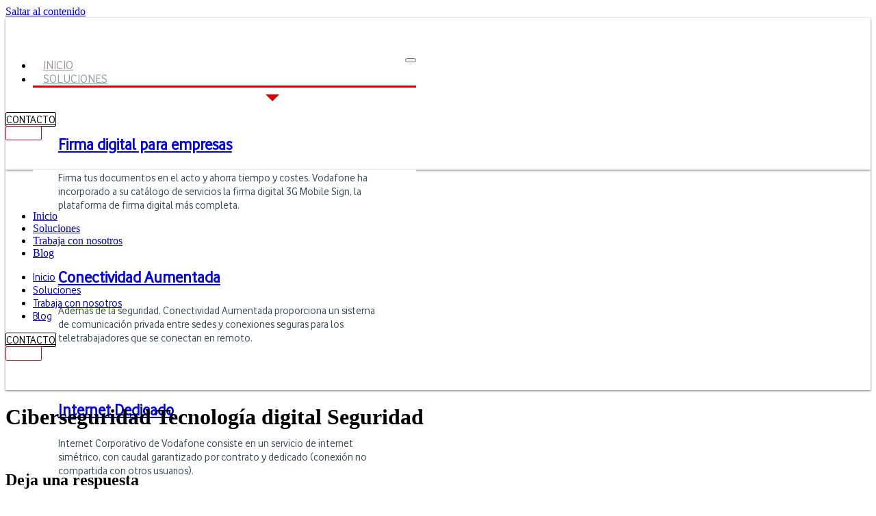

--- FILE ---
content_type: text/html; charset=UTF-8
request_url: https://fonemia.com/inicio/ciberseguridad-tecnologia-digital-seguridad/
body_size: 23055
content:
<!DOCTYPE html><html lang="es"><head><meta charset="UTF-8"><meta name="viewport" content="width=device-width, initial-scale=1.0" /><meta name='robots' content='index, follow, max-image-preview:large, max-snippet:-1, max-video-preview:-1' /><title>Ciberseguridad Tecnología digital Seguridad | Fonemia</title><link rel="canonical" href="https://fonemia.com/inicio/ciberseguridad-tecnologia-digital-seguridad/" /><meta property="og:locale" content="es_ES" /><meta property="og:type" content="article" /><meta property="og:title" content="Ciberseguridad Tecnología digital Seguridad | Fonemia" /><meta property="og:description" content="Huella digital, Computadora, Tecnología, Ciberseguridad" /><meta property="og:url" content="https://fonemia.com/inicio/ciberseguridad-tecnologia-digital-seguridad/" /><meta property="og:site_name" content="Fonemia" /><meta property="og:image" content="https://fonemia.com/inicio/ciberseguridad-tecnologia-digital-seguridad" /><meta property="og:image:width" content="2359" /><meta property="og:image:height" content="1270" /><meta property="og:image:type" content="image/jpeg" /><meta name="twitter:card" content="summary_large_image" /> <script type="application/ld+json" class="yoast-schema-graph">{"@context":"https://schema.org","@graph":[{"@type":"WebPage","@id":"https://fonemia.com/inicio/ciberseguridad-tecnologia-digital-seguridad/","url":"https://fonemia.com/inicio/ciberseguridad-tecnologia-digital-seguridad/","name":"Ciberseguridad Tecnología digital Seguridad | Fonemia","isPartOf":{"@id":"https://fonemia.com/#website"},"primaryImageOfPage":{"@id":"https://fonemia.com/inicio/ciberseguridad-tecnologia-digital-seguridad/#primaryimage"},"image":{"@id":"https://fonemia.com/inicio/ciberseguridad-tecnologia-digital-seguridad/#primaryimage"},"thumbnailUrl":"https://onanetsl.k8s.optimizaclick.com/wp-content/uploads/2022/03/4KWQ2JQAFZEV7A3D6HAJ7L5LMM.jpg","datePublished":"2022-03-17T23:46:16+00:00","breadcrumb":{"@id":"https://fonemia.com/inicio/ciberseguridad-tecnologia-digital-seguridad/#breadcrumb"},"inLanguage":"es","potentialAction":[{"@type":"ReadAction","target":["https://fonemia.com/inicio/ciberseguridad-tecnologia-digital-seguridad/"]}]},{"@type":"ImageObject","inLanguage":"es","@id":"https://fonemia.com/inicio/ciberseguridad-tecnologia-digital-seguridad/#primaryimage","url":"https://onanetsl.k8s.optimizaclick.com/wp-content/uploads/2022/03/4KWQ2JQAFZEV7A3D6HAJ7L5LMM.jpg","contentUrl":"https://onanetsl.k8s.optimizaclick.com/wp-content/uploads/2022/03/4KWQ2JQAFZEV7A3D6HAJ7L5LMM.jpg","width":2359,"height":1270,"caption":"Huella digital, Computadora, Tecnología, Ciberseguridad"},{"@type":"BreadcrumbList","@id":"https://fonemia.com/inicio/ciberseguridad-tecnologia-digital-seguridad/#breadcrumb","itemListElement":[{"@type":"ListItem","position":1,"name":"Portada","item":"https://fonemia.com/"},{"@type":"ListItem","position":2,"name":"Inicio","item":"https://fonemia.com/"},{"@type":"ListItem","position":3,"name":"Ciberseguridad Tecnología digital Seguridad"}]},{"@type":"WebSite","@id":"https://fonemia.com/#website","url":"https://fonemia.com/","name":"Fonemia","description":"Servicios de digitalización de empresas","publisher":{"@id":"https://fonemia.com/#organization"},"potentialAction":[{"@type":"SearchAction","target":{"@type":"EntryPoint","urlTemplate":"https://fonemia.com/?s={search_term_string}"},"query-input":{"@type":"PropertyValueSpecification","valueRequired":true,"valueName":"search_term_string"}}],"inLanguage":"es"},{"@type":"Organization","@id":"https://fonemia.com/#organization","name":"https://fonemia.com/","url":"https://fonemia.com/","logo":{"@type":"ImageObject","inLanguage":"es","@id":"https://fonemia.com/#/schema/logo/image/","url":"https://fonemia.com/wp-content/uploads/2022/03/Logo-Fonemia-suelto-sin-Vodafone.png","contentUrl":"https://fonemia.com/wp-content/uploads/2022/03/Logo-Fonemia-suelto-sin-Vodafone.png","width":1145,"height":405,"caption":"https://fonemia.com/"},"image":{"@id":"https://fonemia.com/#/schema/logo/image/"}}]}</script> <link rel='dns-prefetch' href='//onanetsl.k8s.optimizaclick.com' /><link rel="alternate" type="application/rss+xml" title="Fonemia &raquo; Feed" href="https://fonemia.com/feed/" /><link rel="alternate" type="application/rss+xml" title="Fonemia &raquo; Feed de los comentarios" href="https://fonemia.com/comments/feed/" /><link rel="alternate" type="application/rss+xml" title="Fonemia &raquo; Comentario Ciberseguridad Tecnología digital Seguridad del feed" href="https://fonemia.com/inicio/ciberseguridad-tecnologia-digital-seguridad/feed/" /><link rel="alternate" title="oEmbed (JSON)" type="application/json+oembed" href="https://fonemia.com/wp-json/oembed/1.0/embed?url=https%3A%2F%2Ffonemia.com%2Finicio%2Fciberseguridad-tecnologia-digital-seguridad%2F" /><link rel="alternate" title="oEmbed (XML)" type="text/xml+oembed" href="https://fonemia.com/wp-json/oembed/1.0/embed?url=https%3A%2F%2Ffonemia.com%2Finicio%2Fciberseguridad-tecnologia-digital-seguridad%2F&#038;format=xml" /><style id='wp-img-auto-sizes-contain-inline-css'>img:is([sizes=auto i],[sizes^="auto," i]){contain-intrinsic-size:3000px 1500px}
/*# sourceURL=wp-img-auto-sizes-contain-inline-css */</style><link rel='stylesheet' id='elementor-frontend-css' href='https://onanetsl.k8s.optimizaclick.com/wp-content/plugins/elementor/assets/css/frontend.min.css?ver=3.33.6' media='all' /><link rel='stylesheet' id='elementor-post-863-css' href='https://onanetsl.k8s.optimizaclick.com/wp-content/cache/autoptimize/autoptimize_single_8f4bef70b3dca7d1f8ee416f6d478623.php?ver=1766205006' media='all' /><style id='wp-emoji-styles-inline-css'>img.wp-smiley, img.emoji {
		display: inline !important;
		border: none !important;
		box-shadow: none !important;
		height: 1em !important;
		width: 1em !important;
		margin: 0 0.07em !important;
		vertical-align: -0.1em !important;
		background: none !important;
		padding: 0 !important;
	}
/*# sourceURL=wp-emoji-styles-inline-css */</style><link rel='stylesheet' id='wp-block-library-css' href='https://onanetsl.k8s.optimizaclick.com/wp-includes/css/dist/block-library/style.min.css?ver=c6f0b86b1cf71436997ddee0d11e6d51' media='all' /><style id='global-styles-inline-css'>:root{--wp--preset--aspect-ratio--square: 1;--wp--preset--aspect-ratio--4-3: 4/3;--wp--preset--aspect-ratio--3-4: 3/4;--wp--preset--aspect-ratio--3-2: 3/2;--wp--preset--aspect-ratio--2-3: 2/3;--wp--preset--aspect-ratio--16-9: 16/9;--wp--preset--aspect-ratio--9-16: 9/16;--wp--preset--color--black: #000000;--wp--preset--color--cyan-bluish-gray: #abb8c3;--wp--preset--color--white: #ffffff;--wp--preset--color--pale-pink: #f78da7;--wp--preset--color--vivid-red: #cf2e2e;--wp--preset--color--luminous-vivid-orange: #ff6900;--wp--preset--color--luminous-vivid-amber: #fcb900;--wp--preset--color--light-green-cyan: #7bdcb5;--wp--preset--color--vivid-green-cyan: #00d084;--wp--preset--color--pale-cyan-blue: #8ed1fc;--wp--preset--color--vivid-cyan-blue: #0693e3;--wp--preset--color--vivid-purple: #9b51e0;--wp--preset--gradient--vivid-cyan-blue-to-vivid-purple: linear-gradient(135deg,rgb(6,147,227) 0%,rgb(155,81,224) 100%);--wp--preset--gradient--light-green-cyan-to-vivid-green-cyan: linear-gradient(135deg,rgb(122,220,180) 0%,rgb(0,208,130) 100%);--wp--preset--gradient--luminous-vivid-amber-to-luminous-vivid-orange: linear-gradient(135deg,rgb(252,185,0) 0%,rgb(255,105,0) 100%);--wp--preset--gradient--luminous-vivid-orange-to-vivid-red: linear-gradient(135deg,rgb(255,105,0) 0%,rgb(207,46,46) 100%);--wp--preset--gradient--very-light-gray-to-cyan-bluish-gray: linear-gradient(135deg,rgb(238,238,238) 0%,rgb(169,184,195) 100%);--wp--preset--gradient--cool-to-warm-spectrum: linear-gradient(135deg,rgb(74,234,220) 0%,rgb(151,120,209) 20%,rgb(207,42,186) 40%,rgb(238,44,130) 60%,rgb(251,105,98) 80%,rgb(254,248,76) 100%);--wp--preset--gradient--blush-light-purple: linear-gradient(135deg,rgb(255,206,236) 0%,rgb(152,150,240) 100%);--wp--preset--gradient--blush-bordeaux: linear-gradient(135deg,rgb(254,205,165) 0%,rgb(254,45,45) 50%,rgb(107,0,62) 100%);--wp--preset--gradient--luminous-dusk: linear-gradient(135deg,rgb(255,203,112) 0%,rgb(199,81,192) 50%,rgb(65,88,208) 100%);--wp--preset--gradient--pale-ocean: linear-gradient(135deg,rgb(255,245,203) 0%,rgb(182,227,212) 50%,rgb(51,167,181) 100%);--wp--preset--gradient--electric-grass: linear-gradient(135deg,rgb(202,248,128) 0%,rgb(113,206,126) 100%);--wp--preset--gradient--midnight: linear-gradient(135deg,rgb(2,3,129) 0%,rgb(40,116,252) 100%);--wp--preset--font-size--small: 13px;--wp--preset--font-size--medium: 20px;--wp--preset--font-size--large: 36px;--wp--preset--font-size--x-large: 42px;--wp--preset--spacing--20: 0.44rem;--wp--preset--spacing--30: 0.67rem;--wp--preset--spacing--40: 1rem;--wp--preset--spacing--50: 1.5rem;--wp--preset--spacing--60: 2.25rem;--wp--preset--spacing--70: 3.38rem;--wp--preset--spacing--80: 5.06rem;--wp--preset--shadow--natural: 6px 6px 9px rgba(0, 0, 0, 0.2);--wp--preset--shadow--deep: 12px 12px 50px rgba(0, 0, 0, 0.4);--wp--preset--shadow--sharp: 6px 6px 0px rgba(0, 0, 0, 0.2);--wp--preset--shadow--outlined: 6px 6px 0px -3px rgb(255, 255, 255), 6px 6px rgb(0, 0, 0);--wp--preset--shadow--crisp: 6px 6px 0px rgb(0, 0, 0);}:root { --wp--style--global--content-size: 800px;--wp--style--global--wide-size: 1200px; }:where(body) { margin: 0; }.wp-site-blocks > .alignleft { float: left; margin-right: 2em; }.wp-site-blocks > .alignright { float: right; margin-left: 2em; }.wp-site-blocks > .aligncenter { justify-content: center; margin-left: auto; margin-right: auto; }:where(.wp-site-blocks) > * { margin-block-start: 24px; margin-block-end: 0; }:where(.wp-site-blocks) > :first-child { margin-block-start: 0; }:where(.wp-site-blocks) > :last-child { margin-block-end: 0; }:root { --wp--style--block-gap: 24px; }:root :where(.is-layout-flow) > :first-child{margin-block-start: 0;}:root :where(.is-layout-flow) > :last-child{margin-block-end: 0;}:root :where(.is-layout-flow) > *{margin-block-start: 24px;margin-block-end: 0;}:root :where(.is-layout-constrained) > :first-child{margin-block-start: 0;}:root :where(.is-layout-constrained) > :last-child{margin-block-end: 0;}:root :where(.is-layout-constrained) > *{margin-block-start: 24px;margin-block-end: 0;}:root :where(.is-layout-flex){gap: 24px;}:root :where(.is-layout-grid){gap: 24px;}.is-layout-flow > .alignleft{float: left;margin-inline-start: 0;margin-inline-end: 2em;}.is-layout-flow > .alignright{float: right;margin-inline-start: 2em;margin-inline-end: 0;}.is-layout-flow > .aligncenter{margin-left: auto !important;margin-right: auto !important;}.is-layout-constrained > .alignleft{float: left;margin-inline-start: 0;margin-inline-end: 2em;}.is-layout-constrained > .alignright{float: right;margin-inline-start: 2em;margin-inline-end: 0;}.is-layout-constrained > .aligncenter{margin-left: auto !important;margin-right: auto !important;}.is-layout-constrained > :where(:not(.alignleft):not(.alignright):not(.alignfull)){max-width: var(--wp--style--global--content-size);margin-left: auto !important;margin-right: auto !important;}.is-layout-constrained > .alignwide{max-width: var(--wp--style--global--wide-size);}body .is-layout-flex{display: flex;}.is-layout-flex{flex-wrap: wrap;align-items: center;}.is-layout-flex > :is(*, div){margin: 0;}body .is-layout-grid{display: grid;}.is-layout-grid > :is(*, div){margin: 0;}body{padding-top: 0px;padding-right: 0px;padding-bottom: 0px;padding-left: 0px;}a:where(:not(.wp-element-button)){text-decoration: underline;}:root :where(.wp-element-button, .wp-block-button__link){background-color: #32373c;border-width: 0;color: #fff;font-family: inherit;font-size: inherit;font-style: inherit;font-weight: inherit;letter-spacing: inherit;line-height: inherit;padding-top: calc(0.667em + 2px);padding-right: calc(1.333em + 2px);padding-bottom: calc(0.667em + 2px);padding-left: calc(1.333em + 2px);text-decoration: none;text-transform: inherit;}.has-black-color{color: var(--wp--preset--color--black) !important;}.has-cyan-bluish-gray-color{color: var(--wp--preset--color--cyan-bluish-gray) !important;}.has-white-color{color: var(--wp--preset--color--white) !important;}.has-pale-pink-color{color: var(--wp--preset--color--pale-pink) !important;}.has-vivid-red-color{color: var(--wp--preset--color--vivid-red) !important;}.has-luminous-vivid-orange-color{color: var(--wp--preset--color--luminous-vivid-orange) !important;}.has-luminous-vivid-amber-color{color: var(--wp--preset--color--luminous-vivid-amber) !important;}.has-light-green-cyan-color{color: var(--wp--preset--color--light-green-cyan) !important;}.has-vivid-green-cyan-color{color: var(--wp--preset--color--vivid-green-cyan) !important;}.has-pale-cyan-blue-color{color: var(--wp--preset--color--pale-cyan-blue) !important;}.has-vivid-cyan-blue-color{color: var(--wp--preset--color--vivid-cyan-blue) !important;}.has-vivid-purple-color{color: var(--wp--preset--color--vivid-purple) !important;}.has-black-background-color{background-color: var(--wp--preset--color--black) !important;}.has-cyan-bluish-gray-background-color{background-color: var(--wp--preset--color--cyan-bluish-gray) !important;}.has-white-background-color{background-color: var(--wp--preset--color--white) !important;}.has-pale-pink-background-color{background-color: var(--wp--preset--color--pale-pink) !important;}.has-vivid-red-background-color{background-color: var(--wp--preset--color--vivid-red) !important;}.has-luminous-vivid-orange-background-color{background-color: var(--wp--preset--color--luminous-vivid-orange) !important;}.has-luminous-vivid-amber-background-color{background-color: var(--wp--preset--color--luminous-vivid-amber) !important;}.has-light-green-cyan-background-color{background-color: var(--wp--preset--color--light-green-cyan) !important;}.has-vivid-green-cyan-background-color{background-color: var(--wp--preset--color--vivid-green-cyan) !important;}.has-pale-cyan-blue-background-color{background-color: var(--wp--preset--color--pale-cyan-blue) !important;}.has-vivid-cyan-blue-background-color{background-color: var(--wp--preset--color--vivid-cyan-blue) !important;}.has-vivid-purple-background-color{background-color: var(--wp--preset--color--vivid-purple) !important;}.has-black-border-color{border-color: var(--wp--preset--color--black) !important;}.has-cyan-bluish-gray-border-color{border-color: var(--wp--preset--color--cyan-bluish-gray) !important;}.has-white-border-color{border-color: var(--wp--preset--color--white) !important;}.has-pale-pink-border-color{border-color: var(--wp--preset--color--pale-pink) !important;}.has-vivid-red-border-color{border-color: var(--wp--preset--color--vivid-red) !important;}.has-luminous-vivid-orange-border-color{border-color: var(--wp--preset--color--luminous-vivid-orange) !important;}.has-luminous-vivid-amber-border-color{border-color: var(--wp--preset--color--luminous-vivid-amber) !important;}.has-light-green-cyan-border-color{border-color: var(--wp--preset--color--light-green-cyan) !important;}.has-vivid-green-cyan-border-color{border-color: var(--wp--preset--color--vivid-green-cyan) !important;}.has-pale-cyan-blue-border-color{border-color: var(--wp--preset--color--pale-cyan-blue) !important;}.has-vivid-cyan-blue-border-color{border-color: var(--wp--preset--color--vivid-cyan-blue) !important;}.has-vivid-purple-border-color{border-color: var(--wp--preset--color--vivid-purple) !important;}.has-vivid-cyan-blue-to-vivid-purple-gradient-background{background: var(--wp--preset--gradient--vivid-cyan-blue-to-vivid-purple) !important;}.has-light-green-cyan-to-vivid-green-cyan-gradient-background{background: var(--wp--preset--gradient--light-green-cyan-to-vivid-green-cyan) !important;}.has-luminous-vivid-amber-to-luminous-vivid-orange-gradient-background{background: var(--wp--preset--gradient--luminous-vivid-amber-to-luminous-vivid-orange) !important;}.has-luminous-vivid-orange-to-vivid-red-gradient-background{background: var(--wp--preset--gradient--luminous-vivid-orange-to-vivid-red) !important;}.has-very-light-gray-to-cyan-bluish-gray-gradient-background{background: var(--wp--preset--gradient--very-light-gray-to-cyan-bluish-gray) !important;}.has-cool-to-warm-spectrum-gradient-background{background: var(--wp--preset--gradient--cool-to-warm-spectrum) !important;}.has-blush-light-purple-gradient-background{background: var(--wp--preset--gradient--blush-light-purple) !important;}.has-blush-bordeaux-gradient-background{background: var(--wp--preset--gradient--blush-bordeaux) !important;}.has-luminous-dusk-gradient-background{background: var(--wp--preset--gradient--luminous-dusk) !important;}.has-pale-ocean-gradient-background{background: var(--wp--preset--gradient--pale-ocean) !important;}.has-electric-grass-gradient-background{background: var(--wp--preset--gradient--electric-grass) !important;}.has-midnight-gradient-background{background: var(--wp--preset--gradient--midnight) !important;}.has-small-font-size{font-size: var(--wp--preset--font-size--small) !important;}.has-medium-font-size{font-size: var(--wp--preset--font-size--medium) !important;}.has-large-font-size{font-size: var(--wp--preset--font-size--large) !important;}.has-x-large-font-size{font-size: var(--wp--preset--font-size--x-large) !important;}
:root :where(.wp-block-pullquote){font-size: 1.5em;line-height: 1.6;}
/*# sourceURL=global-styles-inline-css */</style><link rel='stylesheet' id='cookie-law-info-css' href='https://onanetsl.k8s.optimizaclick.com/wp-content/cache/autoptimize/autoptimize_single_20e8490fab0dcf7557a5c8b54494db6f.php?ver=3.3.8' media='all' /><link rel='stylesheet' id='cookie-law-info-gdpr-css' href='https://onanetsl.k8s.optimizaclick.com/wp-content/cache/autoptimize/autoptimize_single_359aca8a88b2331aa34ac505acad9911.php?ver=3.3.8' media='all' /><link rel='stylesheet' id='hello-elementor-css' href='https://onanetsl.k8s.optimizaclick.com/wp-content/cache/autoptimize/autoptimize_single_af4b9638d69957103dc5ea259563873e.php?ver=3.4.5' media='all' /><link rel='stylesheet' id='hello-elementor-theme-style-css' href='https://onanetsl.k8s.optimizaclick.com/wp-content/cache/autoptimize/autoptimize_single_a480d2bf8c523da1c15b272e519f33f2.php?ver=3.4.5' media='all' /><link rel='stylesheet' id='hello-elementor-header-footer-css' href='https://onanetsl.k8s.optimizaclick.com/wp-content/cache/autoptimize/autoptimize_single_86dbb47955bb9db9c74abc72efb0c6f6.php?ver=3.4.5' media='all' /><link rel='stylesheet' id='widget-image-css' href='https://onanetsl.k8s.optimizaclick.com/wp-content/plugins/elementor/assets/css/widget-image.min.css?ver=3.33.6' media='all' /><link rel='stylesheet' id='e-animation-fadeIn-css' href='https://onanetsl.k8s.optimizaclick.com/wp-content/plugins/elementor/assets/lib/animations/styles/fadeIn.min.css?ver=3.33.6' media='all' /><link rel='stylesheet' id='widget-heading-css' href='https://onanetsl.k8s.optimizaclick.com/wp-content/plugins/elementor/assets/css/widget-heading.min.css?ver=3.33.6' media='all' /><link rel='stylesheet' id='widget-nav-menu-css' href='https://onanetsl.k8s.optimizaclick.com/wp-content/plugins/elementor-pro/assets/css/widget-nav-menu.min.css?ver=3.33.2' media='all' /><link rel='stylesheet' id='widget-social-icons-css' href='https://onanetsl.k8s.optimizaclick.com/wp-content/plugins/elementor/assets/css/widget-social-icons.min.css?ver=3.33.6' media='all' /><link rel='stylesheet' id='e-apple-webkit-css' href='https://onanetsl.k8s.optimizaclick.com/wp-content/plugins/elementor/assets/css/conditionals/apple-webkit.min.css?ver=3.33.6' media='all' /><link rel='stylesheet' id='elementor-icons-css' href='https://onanetsl.k8s.optimizaclick.com/wp-content/plugins/elementor/assets/lib/eicons/css/elementor-icons.min.css?ver=5.44.0' media='all' /><link rel='stylesheet' id='elementor-post-4-css' href='https://onanetsl.k8s.optimizaclick.com/wp-content/cache/autoptimize/autoptimize_single_113120cd1e656aec7d3c12e542a23089.php?ver=1766205457' media='all' /><link rel='stylesheet' id='font-awesome-5-all-css' href='https://onanetsl.k8s.optimizaclick.com/wp-content/plugins/elementor/assets/lib/font-awesome/css/all.min.css?ver=3.33.6' media='all' /><link rel='stylesheet' id='font-awesome-4-shim-css' href='https://onanetsl.k8s.optimizaclick.com/wp-content/plugins/elementor/assets/lib/font-awesome/css/v4-shims.min.css?ver=3.33.6' media='all' /><link rel='stylesheet' id='elementor-post-131-css' href='https://onanetsl.k8s.optimizaclick.com/wp-content/cache/autoptimize/autoptimize_single_82b021a2ecf53923c4a9f906ef946a5a.php?ver=1766205458' media='all' /><link rel='stylesheet' id='hello-elementor-child-style-css' href='https://onanetsl.k8s.optimizaclick.com/wp-content/themes/hello-elementor-child-optimizaclick.1.0.1-uAm0O2/style.css?ver=1.0.0' media='all' /><link rel='stylesheet' id='ekit-widget-styles-css' href='https://onanetsl.k8s.optimizaclick.com/wp-content/cache/autoptimize/autoptimize_single_85b45dc722144e930d0396c2643f4e56.php?ver=3.7.7' media='all' /><link rel='stylesheet' id='ekit-responsive-css' href='https://onanetsl.k8s.optimizaclick.com/wp-content/cache/autoptimize/autoptimize_single_809300f4834e61fc52e8fdc2d25fb9e9.php?ver=3.7.7' media='all' /><link rel='stylesheet' id='widget-icon-list-css' href='https://onanetsl.k8s.optimizaclick.com/wp-content/plugins/elementor/assets/css/widget-icon-list.min.css?ver=3.33.6' media='all' /><link rel='stylesheet' id='elementor-gf-local-roboto-css' href='https://fonemia.com/wp-content/uploads/elementor/google-fonts/css/roboto.css?ver=1742245677' media='all' /><link rel='stylesheet' id='elementor-gf-local-mavenpro-css' href='https://fonemia.com/wp-content/uploads/elementor/google-fonts/css/mavenpro.css?ver=1742245678' media='all' /><link rel='stylesheet' id='elementor-gf-local-cairo-css' href='https://fonemia.com/wp-content/uploads/elementor/google-fonts/css/cairo.css?ver=1742245680' media='all' /><link rel='stylesheet' id='elementor-icons-shared-0-css' href='https://onanetsl.k8s.optimizaclick.com/wp-content/plugins/elementor/assets/lib/font-awesome/css/fontawesome.min.css?ver=5.15.3' media='all' /><link rel='stylesheet' id='elementor-icons-fa-solid-css' href='https://onanetsl.k8s.optimizaclick.com/wp-content/plugins/elementor/assets/lib/font-awesome/css/solid.min.css?ver=5.15.3' media='all' /><link rel='stylesheet' id='elementor-icons-fa-brands-css' href='https://onanetsl.k8s.optimizaclick.com/wp-content/plugins/elementor/assets/lib/font-awesome/css/brands.min.css?ver=5.15.3' media='all' /> <script src="https://onanetsl.k8s.optimizaclick.com/wp-includes/js/jquery/jquery.min.js?ver=3.7.1" id="jquery-core-js"></script> <script defer src="https://onanetsl.k8s.optimizaclick.com/wp-includes/js/jquery/jquery-migrate.min.js?ver=3.4.1" id="jquery-migrate-js"></script> <script defer id="cookie-law-info-js-extra" src="[data-uri]"></script> <script defer src="https://onanetsl.k8s.optimizaclick.com/wp-content/cache/autoptimize/autoptimize_single_c5592a6fda4d0b779f56db2d5ddac010.php?ver=3.3.8" id="cookie-law-info-js"></script> <script defer src="https://onanetsl.k8s.optimizaclick.com/wp-content/plugins/elementor/assets/lib/font-awesome/js/v4-shims.min.js?ver=3.33.6" id="font-awesome-4-shim-js"></script> <link rel="https://api.w.org/" href="https://fonemia.com/wp-json/" /><link rel="alternate" title="JSON" type="application/json" href="https://fonemia.com/wp-json/wp/v2/media/91" /><link rel="EditURI" type="application/rsd+xml" title="RSD" href="https://onanetsl.k8s.optimizaclick.com/xmlrpc.php?rsd" /><link rel='shortlink' href='https://fonemia.com/?p=91' /><meta name="description" content="Huella digital, Computadora, Tecnología, Ciberseguridad"><meta name="generator" content="Elementor 3.33.6; features: additional_custom_breakpoints; settings: css_print_method-external, google_font-enabled, font_display-auto"><style>.e-con.e-parent:nth-of-type(n+4):not(.e-lazyloaded):not(.e-no-lazyload),
				.e-con.e-parent:nth-of-type(n+4):not(.e-lazyloaded):not(.e-no-lazyload) * {
					background-image: none !important;
				}
				@media screen and (max-height: 1024px) {
					.e-con.e-parent:nth-of-type(n+3):not(.e-lazyloaded):not(.e-no-lazyload),
					.e-con.e-parent:nth-of-type(n+3):not(.e-lazyloaded):not(.e-no-lazyload) * {
						background-image: none !important;
					}
				}
				@media screen and (max-height: 640px) {
					.e-con.e-parent:nth-of-type(n+2):not(.e-lazyloaded):not(.e-no-lazyload),
					.e-con.e-parent:nth-of-type(n+2):not(.e-lazyloaded):not(.e-no-lazyload) * {
						background-image: none !important;
					}
				}</style><link rel="icon" href="https://onanetsl.k8s.optimizaclick.com/wp-content/uploads/2022/04/cropped-logo-vodafone-2-resize-1-32x32.png" sizes="32x32" /><link rel="icon" href="https://onanetsl.k8s.optimizaclick.com/wp-content/uploads/2022/04/cropped-logo-vodafone-2-resize-1-192x192.png" sizes="192x192" /><link rel="apple-touch-icon" href="https://onanetsl.k8s.optimizaclick.com/wp-content/uploads/2022/04/cropped-logo-vodafone-2-resize-1-180x180.png" /><meta name="msapplication-TileImage" content="https://onanetsl.k8s.optimizaclick.com/wp-content/uploads/2022/04/cropped-logo-vodafone-2-resize-1-270x270.png" /><style id="wp-custom-css">/** Start Block Kit CSS: 144-3-3a7d335f39a8579c20cdf02f8d462582 **/

.envato-block__preview{overflow: visible;}

/* Envato Kit 141 Custom Styles - Applied to the element under Advanced */

.elementor-headline-animation-type-drop-in .elementor-headline-dynamic-wrapper{
	text-align: center;
}
.envato-kit-141-top-0 h1,
.envato-kit-141-top-0 h2,
.envato-kit-141-top-0 h3,
.envato-kit-141-top-0 h4,
.envato-kit-141-top-0 h5,
.envato-kit-141-top-0 h6,
.envato-kit-141-top-0 p {
	margin-top: 0;
}

.envato-kit-141-newsletter-inline .elementor-field-textual.elementor-size-md {
	padding-left: 1.5rem;
	padding-right: 1.5rem;
}

.envato-kit-141-bottom-0 p {
	margin-bottom: 0;
}

.envato-kit-141-bottom-8 .elementor-price-list .elementor-price-list-item .elementor-price-list-header {
	margin-bottom: .5rem;
}

.envato-kit-141.elementor-widget-testimonial-carousel.elementor-pagination-type-bullets .swiper-container {
	padding-bottom: 52px;
}

.envato-kit-141-display-inline {
	display: inline-block;
}

.envato-kit-141 .elementor-slick-slider ul.slick-dots {
	bottom: -40px;
}

/** End Block Kit CSS: 144-3-3a7d335f39a8579c20cdf02f8d462582 **/



/** Start Block Kit CSS: 71-3-d415519effd9e11f35d2438c58ea7ebf **/

.envato-block__preview{overflow: visible;}

/** End Block Kit CSS: 71-3-d415519effd9e11f35d2438c58ea7ebf **/</style></head><body class="attachment wp-singular attachment-template-default attachmentid-91 attachment-jpeg wp-custom-logo wp-embed-responsive wp-theme-hello-elementor wp-child-theme-hello-elementor-child-optimizaclick101-uAm0O2 hello-elementor-default elementor-default elementor-kit-4"> <a class="skip-link screen-reader-text" href="#content"> Saltar al contenido </a><div class="ekit-template-content-markup ekit-template-content-header ekit-template-content-theme-support"><style>.elementor-863 .elementor-element.elementor-element-218c4f8 > .elementor-container{max-width:1350px;}.elementor-863 .elementor-element.elementor-element-218c4f8{box-shadow:0px 1px 3px 0px rgba(0,0,0,0.5);padding:25px 0px 25px 0px;}.elementor-863 .elementor-element.elementor-element-0d758db .elementskit-menu-container{height:80px;border-radius:0px 0px 0px 0px;}.elementor-863 .elementor-element.elementor-element-0d758db .elementskit-navbar-nav > li > a{font-family:"Vodafone", Sans-serif;font-size:18px;font-weight:300;text-transform:uppercase;color:#999999;padding:0px 15px 0px 15px;}.elementor-863 .elementor-element.elementor-element-0d758db .elementskit-navbar-nav > li > a:hover{color:#C20E1A;}.elementor-863 .elementor-element.elementor-element-0d758db .elementskit-navbar-nav > li > a:focus{color:#C20E1A;}.elementor-863 .elementor-element.elementor-element-0d758db .elementskit-navbar-nav > li > a:active{color:#C20E1A;}.elementor-863 .elementor-element.elementor-element-0d758db .elementskit-navbar-nav > li:hover > a{color:#C20E1A;}.elementor-863 .elementor-element.elementor-element-0d758db .elementskit-navbar-nav > li:hover > a .elementskit-submenu-indicator{color:#C20E1A;}.elementor-863 .elementor-element.elementor-element-0d758db .elementskit-navbar-nav > li > a:hover .elementskit-submenu-indicator{color:#C20E1A;}.elementor-863 .elementor-element.elementor-element-0d758db .elementskit-navbar-nav > li > a:focus .elementskit-submenu-indicator{color:#C20E1A;}.elementor-863 .elementor-element.elementor-element-0d758db .elementskit-navbar-nav > li > a:active .elementskit-submenu-indicator{color:#C20E1A;}.elementor-863 .elementor-element.elementor-element-0d758db .elementskit-navbar-nav > li.current-menu-item > a{color:#C20E1A;}.elementor-863 .elementor-element.elementor-element-0d758db .elementskit-navbar-nav > li.current-menu-ancestor > a{color:#C20E1A;}.elementor-863 .elementor-element.elementor-element-0d758db .elementskit-navbar-nav > li.current-menu-ancestor > a .elementskit-submenu-indicator{color:#C20E1A;}.elementor-863 .elementor-element.elementor-element-0d758db .elementskit-navbar-nav > li > a .elementskit-submenu-indicator{color:#101010;fill:#101010;}.elementor-863 .elementor-element.elementor-element-0d758db .elementskit-navbar-nav > li > a .ekit-submenu-indicator-icon{color:#101010;fill:#101010;}.elementor-863 .elementor-element.elementor-element-0d758db .elementskit-navbar-nav .elementskit-submenu-panel > li > a{padding:15px 15px 15px 15px;color:#000000;}.elementor-863 .elementor-element.elementor-element-0d758db .elementskit-navbar-nav .elementskit-submenu-panel > li > a:hover{color:#707070;}.elementor-863 .elementor-element.elementor-element-0d758db .elementskit-navbar-nav .elementskit-submenu-panel > li > a:focus{color:#707070;}.elementor-863 .elementor-element.elementor-element-0d758db .elementskit-navbar-nav .elementskit-submenu-panel > li > a:active{color:#707070;}.elementor-863 .elementor-element.elementor-element-0d758db .elementskit-navbar-nav .elementskit-submenu-panel > li:hover > a{color:#707070;}.elementor-863 .elementor-element.elementor-element-0d758db .elementskit-navbar-nav .elementskit-submenu-panel > li.current-menu-item > a{color:#707070 !important;}.elementor-863 .elementor-element.elementor-element-0d758db .elementskit-submenu-panel{padding:15px 0px 15px 0px;}.elementor-863 .elementor-element.elementor-element-0d758db .elementskit-navbar-nav .elementskit-submenu-panel{border-radius:0px 0px 0px 0px;min-width:220px;}.elementor-863 .elementor-element.elementor-element-0d758db .elementskit-menu-hamburger{float:right;}.elementor-863 .elementor-element.elementor-element-0d758db .elementskit-menu-hamburger .elementskit-menu-hamburger-icon{background-color:rgba(0, 0, 0, 0.5);}.elementor-863 .elementor-element.elementor-element-0d758db .elementskit-menu-hamburger > .ekit-menu-icon{color:rgba(0, 0, 0, 0.5);}.elementor-863 .elementor-element.elementor-element-0d758db .elementskit-menu-hamburger:hover .elementskit-menu-hamburger-icon{background-color:rgba(0, 0, 0, 0.5);}.elementor-863 .elementor-element.elementor-element-0d758db .elementskit-menu-hamburger:hover > .ekit-menu-icon{color:rgba(0, 0, 0, 0.5);}.elementor-863 .elementor-element.elementor-element-0d758db .elementskit-menu-close{color:rgba(51, 51, 51, 1);}.elementor-863 .elementor-element.elementor-element-0d758db .elementskit-menu-close:hover{color:rgba(0, 0, 0, 0.5);}.elementor-bc-flex-widget .elementor-863 .elementor-element.elementor-element-fc825f4.elementor-column .elementor-widget-wrap{align-items:center;}.elementor-863 .elementor-element.elementor-element-fc825f4.elementor-column.elementor-element[data-element_type="column"] > .elementor-widget-wrap.elementor-element-populated{align-content:center;align-items:center;}.elementor-863 .elementor-element.elementor-element-16e13d1f .elementor-button{background-color:rgba(222,184,135,0);font-family:"Vodafone", Sans-serif;font-size:16px;font-weight:300;text-transform:uppercase;line-height:20px;fill:var( --e-global-color-secondary );color:var( --e-global-color-secondary );border-style:solid;border-width:1px 1px 1px 1px;border-color:var( --e-global-color-secondary );border-radius:2px 2px 2px 2px;}.elementor-863 .elementor-element.elementor-element-16e13d1f .elementor-button:hover, .elementor-863 .elementor-element.elementor-element-16e13d1f .elementor-button:focus{background-color:#C20E1A;color:#ffffff;border-color:#C20E1A;}.elementor-863 .elementor-element.elementor-element-16e13d1f{width:var( --container-widget-width, 50% );max-width:50%;--container-widget-width:50%;--container-widget-flex-grow:0;}.elementor-863 .elementor-element.elementor-element-16e13d1f > .elementor-widget-container{margin:0px 8px 0px 0px;}.elementor-863 .elementor-element.elementor-element-16e13d1f .elementor-button:hover svg, .elementor-863 .elementor-element.elementor-element-16e13d1f .elementor-button:focus svg{fill:#ffffff;}.elementor-863 .elementor-element.elementor-element-3e3e7dd3 .elementor-button{background-color:var( --e-global-color-secondary );font-family:"Vodafone", Sans-serif;font-size:16px;font-weight:300;text-transform:uppercase;line-height:20px;fill:#ffffff;color:#ffffff;border-style:solid;border-width:1px 1px 1px 1px;border-color:#C20E1A;border-radius:2px 2px 2px 2px;}.elementor-863 .elementor-element.elementor-element-3e3e7dd3 .elementor-button:hover, .elementor-863 .elementor-element.elementor-element-3e3e7dd3 .elementor-button:focus{background-color:rgba(0,0,0,0);color:#C20E1A;border-color:#C20E1A;}.elementor-863 .elementor-element.elementor-element-3e3e7dd3{width:var( --container-widget-width, 49% );max-width:49%;--container-widget-width:49%;--container-widget-flex-grow:0;}.elementor-863 .elementor-element.elementor-element-3e3e7dd3 .elementor-button:hover svg, .elementor-863 .elementor-element.elementor-element-3e3e7dd3 .elementor-button:focus svg{fill:#C20E1A;}.elementor-863 .elementor-element.elementor-element-e0ab1dd > .elementor-container{max-width:1350px;}.elementor-863 .elementor-element.elementor-element-e0ab1dd{box-shadow:0px 1px 3px 0px rgba(0,0,0,0.5);padding:25px 0px 25px 0px;}.elementor-863 .elementor-element.elementor-element-ae45987 .elementor-menu-toggle{margin:0 auto;}.elementor-863 .elementor-element.elementor-element-ae45987 .elementor-nav-menu--dropdown{background-color:#FFFFFF;}.elementor-863 .elementor-element.elementor-element-ae45987 .elementor-nav-menu--dropdown a:hover,
					.elementor-863 .elementor-element.elementor-element-ae45987 .elementor-nav-menu--dropdown a:focus,
					.elementor-863 .elementor-element.elementor-element-ae45987 .elementor-nav-menu--dropdown a.elementor-item-active,
					.elementor-863 .elementor-element.elementor-element-ae45987 .elementor-nav-menu--dropdown a.highlighted{background-color:#DA0000;}.elementor-863 .elementor-element.elementor-element-ae45987 .elementor-nav-menu--dropdown .elementor-item, .elementor-863 .elementor-element.elementor-element-ae45987 .elementor-nav-menu--dropdown  .elementor-sub-item{font-family:"Vodafone", Sans-serif;}.elementor-bc-flex-widget .elementor-863 .elementor-element.elementor-element-17e048c.elementor-column .elementor-widget-wrap{align-items:center;}.elementor-863 .elementor-element.elementor-element-17e048c.elementor-column.elementor-element[data-element_type="column"] > .elementor-widget-wrap.elementor-element-populated{align-content:center;align-items:center;}.elementor-863 .elementor-element.elementor-element-47486ed .elementor-button{background-color:rgba(222,184,135,0);font-family:"Vodafone", Sans-serif;font-size:16px;font-weight:300;text-transform:uppercase;line-height:20px;fill:var( --e-global-color-secondary );color:var( --e-global-color-secondary );border-style:solid;border-width:1px 1px 1px 1px;border-color:var( --e-global-color-secondary );border-radius:2px 2px 2px 2px;}.elementor-863 .elementor-element.elementor-element-47486ed .elementor-button:hover, .elementor-863 .elementor-element.elementor-element-47486ed .elementor-button:focus{background-color:#C20E1A;color:#ffffff;border-color:#C20E1A;}.elementor-863 .elementor-element.elementor-element-47486ed{width:var( --container-widget-width, 50% );max-width:50%;--container-widget-width:50%;--container-widget-flex-grow:0;}.elementor-863 .elementor-element.elementor-element-47486ed > .elementor-widget-container{margin:0px 8px 0px 0px;}.elementor-863 .elementor-element.elementor-element-47486ed .elementor-button:hover svg, .elementor-863 .elementor-element.elementor-element-47486ed .elementor-button:focus svg{fill:#ffffff;}.elementor-863 .elementor-element.elementor-element-5f63be1 .elementor-button{background-color:var( --e-global-color-secondary );font-family:"Vodafone", Sans-serif;font-size:16px;font-weight:300;text-transform:uppercase;line-height:20px;fill:#ffffff;color:#ffffff;border-style:solid;border-width:1px 1px 1px 1px;border-color:#C20E1A;border-radius:2px 2px 2px 2px;}.elementor-863 .elementor-element.elementor-element-5f63be1 .elementor-button:hover, .elementor-863 .elementor-element.elementor-element-5f63be1 .elementor-button:focus{background-color:rgba(0,0,0,0);color:#C20E1A;border-color:#C20E1A;}.elementor-863 .elementor-element.elementor-element-5f63be1{width:var( --container-widget-width, 49% );max-width:49%;--container-widget-width:49%;--container-widget-flex-grow:0;}.elementor-863 .elementor-element.elementor-element-5f63be1 .elementor-button:hover svg, .elementor-863 .elementor-element.elementor-element-5f63be1 .elementor-button:focus svg{fill:#C20E1A;}@media(min-width:768px){.elementor-863 .elementor-element.elementor-element-cfb6e49{width:14.897%;}.elementor-863 .elementor-element.elementor-element-94ed70f{width:47.449%;}.elementor-863 .elementor-element.elementor-element-fc825f4{width:22.379%;}.elementor-863 .elementor-element.elementor-element-a6d972e{width:15.252%;}.elementor-863 .elementor-element.elementor-element-6a6f1c7{width:14.897%;}.elementor-863 .elementor-element.elementor-element-4a5caa6{width:47.449%;}.elementor-863 .elementor-element.elementor-element-17e048c{width:22.379%;}.elementor-863 .elementor-element.elementor-element-b1ff375{width:15.252%;}}@media(max-width:1024px) and (min-width:768px){.elementor-863 .elementor-element.elementor-element-4a5caa6{width:30%;}.elementor-863 .elementor-element.elementor-element-17e048c{width:40%;}.elementor-863 .elementor-element.elementor-element-b1ff375{width:15%;}}@media(max-width:1024px){.elementor-863 .elementor-element.elementor-element-0d758db .elementskit-nav-identity-panel{padding:10px 0px 10px 0px;}.elementor-863 .elementor-element.elementor-element-0d758db .elementskit-menu-container{max-width:350px;border-radius:0px 0px 0px 0px;}.elementor-863 .elementor-element.elementor-element-0d758db .elementskit-navbar-nav > li > a{color:#000000;padding:10px 15px 10px 15px;}.elementor-863 .elementor-element.elementor-element-0d758db .elementskit-navbar-nav .elementskit-submenu-panel > li > a{padding:15px 15px 15px 15px;}.elementor-863 .elementor-element.elementor-element-0d758db .elementskit-navbar-nav .elementskit-submenu-panel{border-radius:0px 0px 0px 0px;}.elementor-863 .elementor-element.elementor-element-0d758db .elementskit-menu-hamburger{padding:8px 8px 8px 8px;width:45px;border-radius:3px;}.elementor-863 .elementor-element.elementor-element-0d758db .elementskit-menu-close{padding:8px 8px 8px 8px;margin:12px 12px 12px 12px;width:45px;border-radius:3px;}.elementor-863 .elementor-element.elementor-element-0d758db .elementskit-nav-logo > img{max-width:160px;max-height:60px;}.elementor-863 .elementor-element.elementor-element-0d758db .elementskit-nav-logo{margin:5px 0px 5px 0px;padding:5px 5px 5px 5px;}.elementor-863 .elementor-element.elementor-element-47486ed{width:var( --container-widget-width, 50% );max-width:50%;--container-widget-width:50%;--container-widget-flex-grow:0;}.elementor-863 .elementor-element.elementor-element-5f63be1{--container-widget-width:50%;--container-widget-flex-grow:0;width:var( --container-widget-width, 50% );max-width:50%;}}@media(max-width:767px){.elementor-863 .elementor-element.elementor-element-d3f5115 img{width:65%;}.elementor-863 .elementor-element.elementor-element-0d758db .elementskit-nav-logo > img{max-width:120px;max-height:50px;}.elementor-863 .elementor-element.elementor-element-cc6a4a5 img{width:65%;}.elementor-863 .elementor-element.elementor-element-e0ab1dd > .elementor-container{max-width:300px;}.elementor-863 .elementor-element.elementor-element-15f2d73 img{width:65%;}.elementor-863 .elementor-element.elementor-element-ae45987 .elementor-nav-menu--dropdown .elementor-item, .elementor-863 .elementor-element.elementor-element-ae45987 .elementor-nav-menu--dropdown  .elementor-sub-item{font-size:16px;}.elementor-863 .elementor-element.elementor-element-a1f7889 img{width:65%;}}/* Start Custom Fonts CSS */@font-face {
	font-family: 'Vodafone';
	font-style: normal;
	font-weight: normal;
	font-display: auto;
	src: url('https://fonemia.com/wp-content/uploads/2022/03/Vodafone_Rg.ttf') format('truetype');
}
/* End Custom Fonts CSS */</style><div data-elementor-type="wp-post" data-elementor-id="863" class="elementor elementor-863" data-elementor-post-type="elementskit_template"><section class="elementor-section elementor-top-section elementor-element elementor-element-218c4f8 elementor-hidden-tablet elementor-hidden-mobile elementor-section-boxed elementor-section-height-default elementor-section-height-default" data-id="218c4f8" data-element_type="section"><div class="elementor-container elementor-column-gap-default"><div class="elementor-column elementor-col-25 elementor-top-column elementor-element elementor-element-cfb6e49" data-id="cfb6e49" data-element_type="column"><div class="elementor-widget-wrap elementor-element-populated"><div class="elementor-element elementor-element-d3f5115 elementor-widget elementor-widget-image" data-id="d3f5115" data-element_type="widget" data-widget_type="image.default"><div class="elementor-widget-container"> <a href="https://fonemia.com/"> <img fetchpriority="high" width="1145" height="405" src="https://onanetsl.k8s.optimizaclick.com/wp-content/uploads/2022/03/Logo-Fonemia-suelto-sin-Vodafone.png" class="attachment-full size-full wp-image-57" alt="" srcset="https://onanetsl.k8s.optimizaclick.com/wp-content/uploads/2022/03/Logo-Fonemia-suelto-sin-Vodafone.png 1145w, https://onanetsl.k8s.optimizaclick.com/wp-content/uploads/2022/03/Logo-Fonemia-suelto-sin-Vodafone-300x106.png 300w, https://onanetsl.k8s.optimizaclick.com/wp-content/uploads/2022/03/Logo-Fonemia-suelto-sin-Vodafone-1024x362.png 1024w, https://onanetsl.k8s.optimizaclick.com/wp-content/uploads/2022/03/Logo-Fonemia-suelto-sin-Vodafone-768x272.png 768w" sizes="(max-width: 1145px) 100vw, 1145px" /> </a></div></div></div></div><div class="elementor-column elementor-col-25 elementor-top-column elementor-element elementor-element-94ed70f" data-id="94ed70f" data-element_type="column"><div class="elementor-widget-wrap elementor-element-populated"><div class="elementor-element elementor-element-0d758db elementor-widget elementor-widget-ekit-nav-menu" data-id="0d758db" data-element_type="widget" data-widget_type="ekit-nav-menu.default"><div class="elementor-widget-container"><nav class="ekit-wid-con ekit_menu_responsive_tablet" 
 data-hamburger-icon="" 
 data-hamburger-icon-type="icon" 
 data-responsive-breakpoint="1024"> <button class="elementskit-menu-hamburger elementskit-menu-toggler"  type="button" aria-label="hamburger-icon"> <span class="elementskit-menu-hamburger-icon"></span><span class="elementskit-menu-hamburger-icon"></span><span class="elementskit-menu-hamburger-icon"></span> </button><div id="ekit-megamenu-mega-menu" class="elementskit-menu-container elementskit-menu-offcanvas-elements elementskit-navbar-nav-default ekit-nav-menu-one-page- ekit-nav-dropdown-hover"><ul id="menu-mega-menu" class="elementskit-navbar-nav elementskit-menu-po-left submenu-click-on-icon"><li id="menu-item-858" class="menu-item menu-item-type-post_type menu-item-object-page menu-item-home menu-item-858 nav-item elementskit-mobile-builder-content" data-vertical-menu=750px><a href="https://fonemia.com/" class="ekit-menu-nav-link">Inicio</a></li><li id="menu-item-859" class="menu-item menu-item-type-post_type menu-item-object-page menu-item-859 nav-item elementskit-dropdown-has top_position elementskit-dropdown-menu-full_width elementskit-megamenu-has elementskit-mobile-builder-content" data-vertical-menu=""><a href="https://fonemia.com/soluciones/" class="ekit-menu-nav-link">Soluciones<i aria-hidden="true" class="icon icon-down-arrow1 elementskit-submenu-indicator"></i></a><div class="elementskit-megamenu-panel"><style>.elementor-873 .elementor-element.elementor-element-19e589d:not(.elementor-motion-effects-element-type-background), .elementor-873 .elementor-element.elementor-element-19e589d > .elementor-motion-effects-container > .elementor-motion-effects-layer{background-color:#FFFFFF;}.elementor-873 .elementor-element.elementor-element-19e589d{border-style:solid;border-width:3px 0px 0px 0px;border-color:#DA0000;transition:background 0.3s, border 0.3s, border-radius 0.3s, box-shadow 0.3s;padding:1% 0% 1% 0%;}.elementor-873 .elementor-element.elementor-element-19e589d > .elementor-background-overlay{transition:background 0.3s, border-radius 0.3s, opacity 0.3s;}.elementor-873 .elementor-element.elementor-element-19e589d > .elementor-shape-top .elementor-shape-fill{fill:#DA0000;}.elementor-873 .elementor-element.elementor-element-19e589d > .elementor-shape-top svg{height:10px;}.elementor-873 .elementor-element.elementor-element-32b308f{padding:0em 0em 0em 0em;}.elementor-873 .elementor-element.elementor-element-175341e:not(.elementor-motion-effects-element-type-background) > .elementor-widget-wrap, .elementor-873 .elementor-element.elementor-element-175341e > .elementor-widget-wrap > .elementor-motion-effects-container > .elementor-motion-effects-layer{background-color:#ffffff;}.elementor-873 .elementor-element.elementor-element-175341e > .elementor-element-populated, .elementor-873 .elementor-element.elementor-element-175341e > .elementor-element-populated > .elementor-background-overlay, .elementor-873 .elementor-element.elementor-element-175341e > .elementor-background-slideshow{border-radius:0px 0px 0px 0px;}.elementor-873 .elementor-element.elementor-element-175341e > .elementor-element-populated{transition:background 0.3s, border 0.3s, border-radius 0.3s, box-shadow 0.3s;margin:0% 3% 0% 3%;--e-column-margin-right:3%;--e-column-margin-left:3%;padding:20px 20px 20px 20px;}.elementor-873 .elementor-element.elementor-element-175341e > .elementor-element-populated > .elementor-background-overlay{transition:background 0.3s, border-radius 0.3s, opacity 0.3s;}.elementor-873 .elementor-element.elementor-element-175341e{z-index:1;}.elementor-873 .elementor-element.elementor-element-7eff7ab .elementor-icon-wrapper{text-align:left;}.elementor-873 .elementor-element.elementor-element-7eff7ab.elementor-view-stacked .elementor-icon{background-color:var( --e-global-color-secondary );}.elementor-873 .elementor-element.elementor-element-7eff7ab.elementor-view-framed .elementor-icon, .elementor-873 .elementor-element.elementor-element-7eff7ab.elementor-view-default .elementor-icon{color:var( --e-global-color-secondary );border-color:var( --e-global-color-secondary );}.elementor-873 .elementor-element.elementor-element-7eff7ab.elementor-view-framed .elementor-icon, .elementor-873 .elementor-element.elementor-element-7eff7ab.elementor-view-default .elementor-icon svg{fill:var( --e-global-color-secondary );}.elementor-873 .elementor-element.elementor-element-7eff7ab .elementor-icon{font-size:40px;}.elementor-873 .elementor-element.elementor-element-7eff7ab .elementor-icon svg{height:40px;}.elementor-873 .elementor-element.elementor-element-9ee7968 > .elementor-widget-container{margin:0% 0% 0% 0%;}.elementor-873 .elementor-element.elementor-element-9ee7968{text-align:left;}.elementor-873 .elementor-element.elementor-element-9ee7968 .elementor-heading-title{font-family:"Vodafone", Sans-serif;font-size:24px;font-weight:600;line-height:30px;color:var( --e-global-color-secondary );}.elementor-873 .elementor-element.elementor-element-3c812ab > .elementor-widget-container{margin:0% 2% 0% 0%;}.elementor-873 .elementor-element.elementor-element-3c812ab{text-align:left;font-family:"Vodafone", Sans-serif;font-size:16px;font-weight:300;line-height:20px;color:#374951;}.elementor-873 .elementor-element.elementor-element-349b5a5:not(.elementor-motion-effects-element-type-background) > .elementor-widget-wrap, .elementor-873 .elementor-element.elementor-element-349b5a5 > .elementor-widget-wrap > .elementor-motion-effects-container > .elementor-motion-effects-layer{background-color:#ffffff;}.elementor-873 .elementor-element.elementor-element-349b5a5 > .elementor-element-populated, .elementor-873 .elementor-element.elementor-element-349b5a5 > .elementor-element-populated > .elementor-background-overlay, .elementor-873 .elementor-element.elementor-element-349b5a5 > .elementor-background-slideshow{border-radius:0px 0px 0px 0px;}.elementor-873 .elementor-element.elementor-element-349b5a5 > .elementor-element-populated{transition:background 0.3s, border 0.3s, border-radius 0.3s, box-shadow 0.3s;margin:0% 3% 0% 3%;--e-column-margin-right:3%;--e-column-margin-left:3%;padding:20px 20px 20px 20px;}.elementor-873 .elementor-element.elementor-element-349b5a5 > .elementor-element-populated > .elementor-background-overlay{transition:background 0.3s, border-radius 0.3s, opacity 0.3s;}.elementor-873 .elementor-element.elementor-element-349b5a5{z-index:1;}.elementor-873 .elementor-element.elementor-element-1f9ee81 .elementor-icon-wrapper{text-align:left;}.elementor-873 .elementor-element.elementor-element-1f9ee81.elementor-view-stacked .elementor-icon{background-color:var( --e-global-color-secondary );}.elementor-873 .elementor-element.elementor-element-1f9ee81.elementor-view-framed .elementor-icon, .elementor-873 .elementor-element.elementor-element-1f9ee81.elementor-view-default .elementor-icon{color:var( --e-global-color-secondary );border-color:var( --e-global-color-secondary );}.elementor-873 .elementor-element.elementor-element-1f9ee81.elementor-view-framed .elementor-icon, .elementor-873 .elementor-element.elementor-element-1f9ee81.elementor-view-default .elementor-icon svg{fill:var( --e-global-color-secondary );}.elementor-873 .elementor-element.elementor-element-1f9ee81 .elementor-icon{font-size:40px;}.elementor-873 .elementor-element.elementor-element-1f9ee81 .elementor-icon svg{height:40px;}.elementor-873 .elementor-element.elementor-element-7ace4ca > .elementor-widget-container{margin:0% 0% 0% 0%;}.elementor-873 .elementor-element.elementor-element-7ace4ca{text-align:left;}.elementor-873 .elementor-element.elementor-element-7ace4ca .elementor-heading-title{font-family:"Vodafone", Sans-serif;font-size:24px;font-weight:600;line-height:30px;color:var( --e-global-color-secondary );}.elementor-873 .elementor-element.elementor-element-0a2b3bf > .elementor-widget-container{margin:0% 2% 0% 0%;}.elementor-873 .elementor-element.elementor-element-0a2b3bf{text-align:left;font-family:"Vodafone", Sans-serif;font-size:16px;font-weight:300;line-height:20px;color:#374951;}.elementor-873 .elementor-element.elementor-element-c5aa65d:not(.elementor-motion-effects-element-type-background) > .elementor-widget-wrap, .elementor-873 .elementor-element.elementor-element-c5aa65d > .elementor-widget-wrap > .elementor-motion-effects-container > .elementor-motion-effects-layer{background-color:#ffffff;}.elementor-873 .elementor-element.elementor-element-c5aa65d > .elementor-element-populated, .elementor-873 .elementor-element.elementor-element-c5aa65d > .elementor-element-populated > .elementor-background-overlay, .elementor-873 .elementor-element.elementor-element-c5aa65d > .elementor-background-slideshow{border-radius:0px 0px 0px 0px;}.elementor-873 .elementor-element.elementor-element-c5aa65d > .elementor-element-populated{transition:background 0.3s, border 0.3s, border-radius 0.3s, box-shadow 0.3s;margin:0% 3% 0% 3%;--e-column-margin-right:3%;--e-column-margin-left:3%;padding:20px 20px 20px 20px;}.elementor-873 .elementor-element.elementor-element-c5aa65d > .elementor-element-populated > .elementor-background-overlay{transition:background 0.3s, border-radius 0.3s, opacity 0.3s;}.elementor-873 .elementor-element.elementor-element-c5aa65d{z-index:1;}.elementor-873 .elementor-element.elementor-element-4dd641a .elementor-icon-wrapper{text-align:left;}.elementor-873 .elementor-element.elementor-element-4dd641a.elementor-view-stacked .elementor-icon{background-color:var( --e-global-color-secondary );}.elementor-873 .elementor-element.elementor-element-4dd641a.elementor-view-framed .elementor-icon, .elementor-873 .elementor-element.elementor-element-4dd641a.elementor-view-default .elementor-icon{color:var( --e-global-color-secondary );border-color:var( --e-global-color-secondary );}.elementor-873 .elementor-element.elementor-element-4dd641a.elementor-view-framed .elementor-icon, .elementor-873 .elementor-element.elementor-element-4dd641a.elementor-view-default .elementor-icon svg{fill:var( --e-global-color-secondary );}.elementor-873 .elementor-element.elementor-element-4dd641a .elementor-icon{font-size:40px;}.elementor-873 .elementor-element.elementor-element-4dd641a .elementor-icon svg{height:40px;}.elementor-873 .elementor-element.elementor-element-dac154a > .elementor-widget-container{margin:0% 0% 0% 0%;}.elementor-873 .elementor-element.elementor-element-dac154a{text-align:left;}.elementor-873 .elementor-element.elementor-element-dac154a .elementor-heading-title{font-family:"Vodafone", Sans-serif;font-size:24px;font-weight:600;line-height:30px;color:var( --e-global-color-secondary );}.elementor-873 .elementor-element.elementor-element-f48160c > .elementor-widget-container{margin:0% 2% 0% 0%;}.elementor-873 .elementor-element.elementor-element-f48160c{text-align:left;font-family:"Vodafone", Sans-serif;font-size:16px;font-weight:300;line-height:20px;color:#374951;}.elementor-873 .elementor-element.elementor-element-f9bb5a7:not(.elementor-motion-effects-element-type-background) > .elementor-widget-wrap, .elementor-873 .elementor-element.elementor-element-f9bb5a7 > .elementor-widget-wrap > .elementor-motion-effects-container > .elementor-motion-effects-layer{background-color:#ffffff;}.elementor-873 .elementor-element.elementor-element-f9bb5a7 > .elementor-element-populated, .elementor-873 .elementor-element.elementor-element-f9bb5a7 > .elementor-element-populated > .elementor-background-overlay, .elementor-873 .elementor-element.elementor-element-f9bb5a7 > .elementor-background-slideshow{border-radius:0px 0px 0px 0px;}.elementor-873 .elementor-element.elementor-element-f9bb5a7 > .elementor-element-populated{transition:background 0.3s, border 0.3s, border-radius 0.3s, box-shadow 0.3s;margin:0% 3% 0% 3%;--e-column-margin-right:3%;--e-column-margin-left:3%;padding:20px 20px 20px 20px;}.elementor-873 .elementor-element.elementor-element-f9bb5a7 > .elementor-element-populated > .elementor-background-overlay{transition:background 0.3s, border-radius 0.3s, opacity 0.3s;}.elementor-873 .elementor-element.elementor-element-f9bb5a7{z-index:1;}.elementor-873 .elementor-element.elementor-element-daf5b62 .elementor-icon-wrapper{text-align:left;}.elementor-873 .elementor-element.elementor-element-daf5b62.elementor-view-stacked .elementor-icon{background-color:var( --e-global-color-secondary );}.elementor-873 .elementor-element.elementor-element-daf5b62.elementor-view-framed .elementor-icon, .elementor-873 .elementor-element.elementor-element-daf5b62.elementor-view-default .elementor-icon{color:var( --e-global-color-secondary );border-color:var( --e-global-color-secondary );}.elementor-873 .elementor-element.elementor-element-daf5b62.elementor-view-framed .elementor-icon, .elementor-873 .elementor-element.elementor-element-daf5b62.elementor-view-default .elementor-icon svg{fill:var( --e-global-color-secondary );}.elementor-873 .elementor-element.elementor-element-daf5b62 .elementor-icon{font-size:40px;}.elementor-873 .elementor-element.elementor-element-daf5b62 .elementor-icon svg{height:40px;}.elementor-873 .elementor-element.elementor-element-22cfa80 > .elementor-widget-container{margin:0% 0% 0% 0%;}.elementor-873 .elementor-element.elementor-element-22cfa80{text-align:left;}.elementor-873 .elementor-element.elementor-element-22cfa80 .elementor-heading-title{font-family:"Vodafone", Sans-serif;font-size:24px;font-weight:600;line-height:30px;color:var( --e-global-color-secondary );}.elementor-873 .elementor-element.elementor-element-c5755c7 > .elementor-widget-container{margin:0% 2% 0% 0%;}.elementor-873 .elementor-element.elementor-element-c5755c7{text-align:left;font-family:"Vodafone", Sans-serif;font-size:16px;font-weight:300;line-height:20px;color:#374951;}@media(max-width:1024px) and (min-width:768px){.elementor-873 .elementor-element.elementor-element-175341e{width:50%;}.elementor-873 .elementor-element.elementor-element-349b5a5{width:50%;}.elementor-873 .elementor-element.elementor-element-c5aa65d{width:50%;}.elementor-873 .elementor-element.elementor-element-f9bb5a7{width:50%;}}@media(max-width:1024px){.elementor-873 .elementor-element.elementor-element-492ae00 > .elementor-element-populated{padding:0px 0px 0px 0px;}.elementor-873 .elementor-element.elementor-element-32b308f{padding:0em 0em 2em 0em;}.elementor-873 .elementor-element.elementor-element-175341e > .elementor-element-populated{margin:10px 10px 10px 10px;--e-column-margin-right:10px;--e-column-margin-left:10px;}.elementor-873 .elementor-element.elementor-element-349b5a5 > .elementor-element-populated{margin:10px 10px 10px 10px;--e-column-margin-right:10px;--e-column-margin-left:10px;}.elementor-873 .elementor-element.elementor-element-c5aa65d > .elementor-element-populated{margin:10px 10px 10px 10px;--e-column-margin-right:10px;--e-column-margin-left:10px;}.elementor-873 .elementor-element.elementor-element-f9bb5a7 > .elementor-element-populated{margin:10px 10px 10px 10px;--e-column-margin-right:10px;--e-column-margin-left:10px;}}@media(max-width:767px){.elementor-873 .elementor-element.elementor-element-32b308f{margin-top:0px;margin-bottom:0px;padding:1em 1em 1em 1em;}.elementor-873 .elementor-element.elementor-element-175341e > .elementor-element-populated{margin:3% 0% 3% 0%;--e-column-margin-right:0%;--e-column-margin-left:0%;}.elementor-873 .elementor-element.elementor-element-349b5a5 > .elementor-element-populated{margin:3% 0% 3% 0%;--e-column-margin-right:0%;--e-column-margin-left:0%;}.elementor-873 .elementor-element.elementor-element-c5aa65d > .elementor-element-populated{margin:3% 0% 3% 0%;--e-column-margin-right:0%;--e-column-margin-left:0%;}.elementor-873 .elementor-element.elementor-element-f9bb5a7 > .elementor-element-populated{margin:3% 0% 3% 0%;--e-column-margin-right:0%;--e-column-margin-left:0%;}}</style><div data-elementor-type="wp-post" data-elementor-id="873" class="elementor elementor-873" data-elementor-post-type="elementskit_content"><section class="elementor-section elementor-top-section elementor-element elementor-element-19e589d elementor-section-full_width elementor-section-height-default elementor-section-height-default" data-id="19e589d" data-element_type="section" data-settings="{&quot;background_background&quot;:&quot;classic&quot;,&quot;shape_divider_top&quot;:&quot;arrow&quot;}"><div class="elementor-shape elementor-shape-top" aria-hidden="true" data-negative="false"> <svg xmlns="http://www.w3.org/2000/svg" viewBox="0 0 700 10" preserveAspectRatio="none"> <path class="elementor-shape-fill" d="M350,10L340,0h20L350,10z"/> </svg></div><div class="elementor-container elementor-column-gap-default"><div class="elementor-column elementor-col-100 elementor-top-column elementor-element elementor-element-492ae00" data-id="492ae00" data-element_type="column"><div class="elementor-widget-wrap elementor-element-populated"><section class="elementor-section elementor-inner-section elementor-element elementor-element-32b308f elementor-section-full_width elementor-section-height-default elementor-section-height-default" data-id="32b308f" data-element_type="section"><div class="elementor-container elementor-column-gap-default"><div class="elementor-column elementor-col-25 elementor-inner-column elementor-element elementor-element-175341e elementor-invisible" data-id="175341e" data-element_type="column" data-settings="{&quot;background_background&quot;:&quot;classic&quot;,&quot;animation&quot;:&quot;fadeInRight&quot;}"><div class="elementor-widget-wrap elementor-element-populated"><div class="elementor-element elementor-element-7eff7ab elementor-view-default elementor-widget elementor-widget-icon" data-id="7eff7ab" data-element_type="widget" data-widget_type="icon.default"><div class="elementor-widget-container"><div class="elementor-icon-wrapper"> <a class="elementor-icon" href="/soluciones/firma-digital/"> <i aria-hidden="true" class="fas fa-file-contract"></i> </a></div></div></div><div class="elementor-element elementor-element-9ee7968 elementor-invisible elementor-widget elementor-widget-heading" data-id="9ee7968" data-element_type="widget" data-settings="{&quot;_animation&quot;:&quot;fadeInUp&quot;}" data-widget_type="heading.default"><div class="elementor-widget-container"><h3 class="elementor-heading-title elementor-size-default"><a href="/soluciones/firma-digital/">Firma digital para empresas</a></h3></div></div><div class="elementor-element elementor-element-3c812ab elementor-widget elementor-widget-text-editor" data-id="3c812ab" data-element_type="widget" data-widget_type="text-editor.default"><div class="elementor-widget-container"><p>Firma tus documentos en el acto y ahorra tiempo y costes. Vodafone ha incorporado a su catálogo de servicios la firma digital 3G Mobile Sign, la plataforma de firma digital más completa.</p></div></div></div></div><div class="elementor-column elementor-col-25 elementor-inner-column elementor-element elementor-element-349b5a5 elementor-invisible" data-id="349b5a5" data-element_type="column" data-settings="{&quot;background_background&quot;:&quot;classic&quot;,&quot;animation&quot;:&quot;fadeInRight&quot;,&quot;animation_delay&quot;:500}"><div class="elementor-widget-wrap elementor-element-populated"><div class="elementor-element elementor-element-1f9ee81 elementor-view-default elementor-widget elementor-widget-icon" data-id="1f9ee81" data-element_type="widget" data-widget_type="icon.default"><div class="elementor-widget-container"><div class="elementor-icon-wrapper"> <a class="elementor-icon" href="/soluciones/conectividad-aumentada/"> <i aria-hidden="true" class="fas fa-external-link-alt"></i> </a></div></div></div><div class="elementor-element elementor-element-7ace4ca elementor-invisible elementor-widget elementor-widget-heading" data-id="7ace4ca" data-element_type="widget" data-settings="{&quot;_animation&quot;:&quot;fadeInUp&quot;}" data-widget_type="heading.default"><div class="elementor-widget-container"><h3 class="elementor-heading-title elementor-size-default"><a href="/soluciones/conectividad-aumentada/">Conectividad Aumentada</a></h3></div></div><div class="elementor-element elementor-element-0a2b3bf elementor-widget elementor-widget-text-editor" data-id="0a2b3bf" data-element_type="widget" data-widget_type="text-editor.default"><div class="elementor-widget-container"><p>Además de la seguridad, Conectividad Aumentada proporciona un sistema de comunicación privada entre sedes y conexiones seguras para los teletrabajadores que se conectan en remoto.</p></div></div></div></div><div class="elementor-column elementor-col-25 elementor-inner-column elementor-element elementor-element-c5aa65d elementor-invisible" data-id="c5aa65d" data-element_type="column" data-settings="{&quot;background_background&quot;:&quot;classic&quot;,&quot;animation&quot;:&quot;fadeInRight&quot;,&quot;animation_delay&quot;:1000}"><div class="elementor-widget-wrap elementor-element-populated"><div class="elementor-element elementor-element-4dd641a elementor-view-default elementor-widget elementor-widget-icon" data-id="4dd641a" data-element_type="widget" data-widget_type="icon.default"><div class="elementor-widget-container"><div class="elementor-icon-wrapper"> <a class="elementor-icon" href="/soluciones/internet-dedicado/"> <i aria-hidden="true" class="fab fa-stack-overflow"></i> </a></div></div></div><div class="elementor-element elementor-element-dac154a elementor-invisible elementor-widget elementor-widget-heading" data-id="dac154a" data-element_type="widget" data-settings="{&quot;_animation&quot;:&quot;fadeInUp&quot;}" data-widget_type="heading.default"><div class="elementor-widget-container"><h3 class="elementor-heading-title elementor-size-default"><a href="/soluciones/internet-dedicado/">Internet Dedicado</a></h3></div></div><div class="elementor-element elementor-element-f48160c elementor-widget elementor-widget-text-editor" data-id="f48160c" data-element_type="widget" data-widget_type="text-editor.default"><div class="elementor-widget-container"><p>Internet Corporativo de Vodafone consiste en un servicio de internet simétrico, con caudal garantizado por contrato y dedicado (conexión no compartida con otros usuarios).</p></div></div></div></div><div class="elementor-column elementor-col-25 elementor-inner-column elementor-element elementor-element-f9bb5a7 elementor-invisible" data-id="f9bb5a7" data-element_type="column" data-settings="{&quot;background_background&quot;:&quot;classic&quot;,&quot;animation&quot;:&quot;fadeInRight&quot;,&quot;animation_delay&quot;:1500}"><div class="elementor-widget-wrap elementor-element-populated"><div class="elementor-element elementor-element-daf5b62 elementor-view-default elementor-widget elementor-widget-icon" data-id="daf5b62" data-element_type="widget" data-widget_type="icon.default"><div class="elementor-widget-container"><div class="elementor-icon-wrapper"> <a class="elementor-icon" href="/soluciones/negocio-digital/"> <i aria-hidden="true" class="far fa-chart-bar"></i> </a></div></div></div><div class="elementor-element elementor-element-22cfa80 elementor-invisible elementor-widget elementor-widget-heading" data-id="22cfa80" data-element_type="widget" data-settings="{&quot;_animation&quot;:&quot;fadeInUp&quot;}" data-widget_type="heading.default"><div class="elementor-widget-container"><h3 class="elementor-heading-title elementor-size-default"><a href="/soluciones/negocio-digital/">Negocio Digital </a></h3></div></div><div class="elementor-element elementor-element-c5755c7 elementor-widget elementor-widget-text-editor" data-id="c5755c7" data-element_type="widget" data-widget_type="text-editor.default"><div class="elementor-widget-container"><p>Vodafone lanza su servicio Vodafone Negocio Digital, un conjunto de soluciones digitales para profesionales y empresas que quieran potenciar su presencia digital en Internet.</p></div></div></div></div></div></section></div></div></div></section></div></div></li><li id="menu-item-860" class="menu-item menu-item-type-post_type menu-item-object-page menu-item-860 nav-item elementskit-mobile-builder-content" data-vertical-menu=""><a href="https://fonemia.com/trabaja-con-nosotros/" class="ekit-menu-nav-link">Trabaja con nosotros</a></li><li id="menu-item-861" class="menu-item menu-item-type-post_type menu-item-object-page menu-item-861 nav-item elementskit-mobile-builder-content" data-vertical-menu=750px><a href="https://fonemia.com/blog/" class="ekit-menu-nav-link">Blog</a></li></ul><div class="elementskit-nav-identity-panel"><button class="elementskit-menu-close elementskit-menu-toggler" type="button">X</button></div></div><div class="elementskit-menu-overlay elementskit-menu-offcanvas-elements elementskit-menu-toggler ekit-nav-menu--overlay"></div></nav></div></div></div></div><div class="elementor-column elementor-col-25 elementor-top-column elementor-element elementor-element-fc825f4" data-id="fc825f4" data-element_type="column"><div class="elementor-widget-wrap elementor-element-populated"><div class="elementor-element elementor-element-16e13d1f elementor-align-right elementor-widget__width-initial elementor-widget elementor-widget-button" data-id="16e13d1f" data-element_type="widget" data-widget_type="button.default"><div class="elementor-widget-container"><div class="elementor-button-wrapper"> <a class="elementor-button elementor-button-link elementor-size-xs" href="/contacto/"> <span class="elementor-button-content-wrapper"> <span class="elementor-button-text">Contacto</span> </span> </a></div></div></div><div class="elementor-element elementor-element-3e3e7dd3 elementor-widget__width-initial elementor-widget elementor-widget-button" data-id="3e3e7dd3" data-element_type="widget" data-widget_type="button.default"><div class="elementor-widget-container"><div class="elementor-button-wrapper"> <a class="elementor-button elementor-button-link elementor-size-xs" href="tel:+34971716503"> <span class="elementor-button-content-wrapper"> <span class="elementor-button-text">Llamar</span> </span> </a></div></div></div></div></div><div class="elementor-column elementor-col-25 elementor-top-column elementor-element elementor-element-a6d972e" data-id="a6d972e" data-element_type="column"><div class="elementor-widget-wrap elementor-element-populated"><div class="elementor-element elementor-element-cc6a4a5 elementor-widget elementor-widget-image" data-id="cc6a4a5" data-element_type="widget" data-widget_type="image.default"><div class="elementor-widget-container"> <img width="404" height="194" src="https://onanetsl.k8s.optimizaclick.com/wp-content/uploads/2022/04/vodafoneb.jpg" class="attachment-full size-full wp-image-1348" alt="" srcset="https://onanetsl.k8s.optimizaclick.com/wp-content/uploads/2022/04/vodafoneb.jpg 404w, https://onanetsl.k8s.optimizaclick.com/wp-content/uploads/2022/04/vodafoneb-300x144.jpg 300w" sizes="(max-width: 404px) 100vw, 404px" /></div></div></div></div></div></section><section class="elementor-section elementor-top-section elementor-element elementor-element-e0ab1dd elementor-hidden-desktop elementor-section-boxed elementor-section-height-default elementor-section-height-default" data-id="e0ab1dd" data-element_type="section"><div class="elementor-container elementor-column-gap-default"><div class="elementor-column elementor-col-25 elementor-top-column elementor-element elementor-element-6a6f1c7" data-id="6a6f1c7" data-element_type="column"><div class="elementor-widget-wrap elementor-element-populated"><div class="elementor-element elementor-element-15f2d73 elementor-widget elementor-widget-image" data-id="15f2d73" data-element_type="widget" data-widget_type="image.default"><div class="elementor-widget-container"> <a href="https://fonemia.com/"> <img fetchpriority="high" width="1145" height="405" src="https://onanetsl.k8s.optimizaclick.com/wp-content/uploads/2022/03/Logo-Fonemia-suelto-sin-Vodafone.png" class="attachment-full size-full wp-image-57" alt="" srcset="https://onanetsl.k8s.optimizaclick.com/wp-content/uploads/2022/03/Logo-Fonemia-suelto-sin-Vodafone.png 1145w, https://onanetsl.k8s.optimizaclick.com/wp-content/uploads/2022/03/Logo-Fonemia-suelto-sin-Vodafone-300x106.png 300w, https://onanetsl.k8s.optimizaclick.com/wp-content/uploads/2022/03/Logo-Fonemia-suelto-sin-Vodafone-1024x362.png 1024w, https://onanetsl.k8s.optimizaclick.com/wp-content/uploads/2022/03/Logo-Fonemia-suelto-sin-Vodafone-768x272.png 768w" sizes="(max-width: 1145px) 100vw, 1145px" /> </a></div></div></div></div><div class="elementor-column elementor-col-25 elementor-top-column elementor-element elementor-element-4a5caa6" data-id="4a5caa6" data-element_type="column"><div class="elementor-widget-wrap elementor-element-populated"><div class="elementor-element elementor-element-ae45987 elementor-nav-menu--dropdown-tablet elementor-nav-menu__text-align-aside elementor-nav-menu--toggle elementor-nav-menu--burger elementor-widget elementor-widget-nav-menu" data-id="ae45987" data-element_type="widget" data-settings="{&quot;layout&quot;:&quot;horizontal&quot;,&quot;submenu_icon&quot;:{&quot;value&quot;:&quot;&lt;i class=\&quot;fas fa-caret-down\&quot; aria-hidden=\&quot;true\&quot;&gt;&lt;\/i&gt;&quot;,&quot;library&quot;:&quot;fa-solid&quot;},&quot;toggle&quot;:&quot;burger&quot;}" data-widget_type="nav-menu.default"><div class="elementor-widget-container"><nav aria-label="Menú" class="elementor-nav-menu--main elementor-nav-menu__container elementor-nav-menu--layout-horizontal e--pointer-underline e--animation-fade"><ul id="menu-1-ae45987" class="elementor-nav-menu"><li class="menu-item menu-item-type-post_type menu-item-object-page menu-item-home menu-item-858"><a href="https://fonemia.com/" class="elementor-item">Inicio</a></li><li class="menu-item menu-item-type-post_type menu-item-object-page menu-item-859"><a href="https://fonemia.com/soluciones/" class="elementor-item">Soluciones</a></li><li class="menu-item menu-item-type-post_type menu-item-object-page menu-item-860"><a href="https://fonemia.com/trabaja-con-nosotros/" class="elementor-item">Trabaja con nosotros</a></li><li class="menu-item menu-item-type-post_type menu-item-object-page menu-item-861"><a href="https://fonemia.com/blog/" class="elementor-item">Blog</a></li></ul></nav><div class="elementor-menu-toggle" role="button" tabindex="0" aria-label="Alternar menú" aria-expanded="false"> <i aria-hidden="true" role="presentation" class="elementor-menu-toggle__icon--open eicon-menu-bar"></i><i aria-hidden="true" role="presentation" class="elementor-menu-toggle__icon--close eicon-close"></i></div><nav class="elementor-nav-menu--dropdown elementor-nav-menu__container" aria-hidden="true"><ul id="menu-2-ae45987" class="elementor-nav-menu"><li class="menu-item menu-item-type-post_type menu-item-object-page menu-item-home menu-item-858"><a href="https://fonemia.com/" class="elementor-item" tabindex="-1">Inicio</a></li><li class="menu-item menu-item-type-post_type menu-item-object-page menu-item-859"><a href="https://fonemia.com/soluciones/" class="elementor-item" tabindex="-1">Soluciones</a></li><li class="menu-item menu-item-type-post_type menu-item-object-page menu-item-860"><a href="https://fonemia.com/trabaja-con-nosotros/" class="elementor-item" tabindex="-1">Trabaja con nosotros</a></li><li class="menu-item menu-item-type-post_type menu-item-object-page menu-item-861"><a href="https://fonemia.com/blog/" class="elementor-item" tabindex="-1">Blog</a></li></ul></nav></div></div></div></div><div class="elementor-column elementor-col-25 elementor-top-column elementor-element elementor-element-17e048c" data-id="17e048c" data-element_type="column"><div class="elementor-widget-wrap elementor-element-populated"><div class="elementor-element elementor-element-47486ed elementor-align-right elementor-widget__width-initial elementor-tablet-align-left elementor-mobile-align-justify elementor-widget-tablet__width-initial elementor-widget elementor-widget-button" data-id="47486ed" data-element_type="widget" data-widget_type="button.default"><div class="elementor-widget-container"><div class="elementor-button-wrapper"> <a class="elementor-button elementor-button-link elementor-size-xs" href="/contacto/"> <span class="elementor-button-content-wrapper"> <span class="elementor-button-text">Contacto</span> </span> </a></div></div></div><div class="elementor-element elementor-element-5f63be1 elementor-widget__width-initial elementor-mobile-align-justify elementor-widget elementor-widget-button" data-id="5f63be1" data-element_type="widget" data-widget_type="button.default"><div class="elementor-widget-container"><div class="elementor-button-wrapper"> <a class="elementor-button elementor-button-link elementor-size-xs" href="tel:+34971716503"> <span class="elementor-button-content-wrapper"> <span class="elementor-button-text">Llamar</span> </span> </a></div></div></div></div></div><div class="elementor-column elementor-col-25 elementor-top-column elementor-element elementor-element-b1ff375" data-id="b1ff375" data-element_type="column"><div class="elementor-widget-wrap elementor-element-populated"><div class="elementor-element elementor-element-a1f7889 elementor-widget elementor-widget-image" data-id="a1f7889" data-element_type="widget" data-widget_type="image.default"><div class="elementor-widget-container"> <img width="300" height="108" src="https://onanetsl.k8s.optimizaclick.com/wp-content/uploads/2022/04/logo-vodafone-2-resize-2.png" class="attachment-full size-full wp-image-998" alt="" /></div></div></div></div></div></section></div></div><main id="content" class="site-main post-91 attachment type-attachment status-inherit hentry"><div class="page-header"><h1 class="entry-title">Ciberseguridad Tecnología digital Seguridad</h1></div><div class="page-content"><p class="attachment"><a href='https://onanetsl.k8s.optimizaclick.com/wp-content/uploads/2022/03/4KWQ2JQAFZEV7A3D6HAJ7L5LMM.jpg'><img loading="lazy" decoding="async" width="300" height="162" src="https://onanetsl.k8s.optimizaclick.com/wp-content/uploads/2022/03/4KWQ2JQAFZEV7A3D6HAJ7L5LMM-300x162.jpg" class="attachment-medium size-medium" alt="" srcset="https://onanetsl.k8s.optimizaclick.com/wp-content/uploads/2022/03/4KWQ2JQAFZEV7A3D6HAJ7L5LMM-300x162.jpg 300w, https://onanetsl.k8s.optimizaclick.com/wp-content/uploads/2022/03/4KWQ2JQAFZEV7A3D6HAJ7L5LMM-1024x551.jpg 1024w, https://onanetsl.k8s.optimizaclick.com/wp-content/uploads/2022/03/4KWQ2JQAFZEV7A3D6HAJ7L5LMM-768x413.jpg 768w, https://onanetsl.k8s.optimizaclick.com/wp-content/uploads/2022/03/4KWQ2JQAFZEV7A3D6HAJ7L5LMM-1536x827.jpg 1536w, https://onanetsl.k8s.optimizaclick.com/wp-content/uploads/2022/03/4KWQ2JQAFZEV7A3D6HAJ7L5LMM-2048x1103.jpg 2048w" sizes="(max-width: 300px) 100vw, 300px" /></a></p></div><section id="comments" class="comments-area"><div id="respond" class="comment-respond"><h2 id="reply-title" class="comment-reply-title">Deja una respuesta <small><a rel="nofollow" id="cancel-comment-reply-link" href="/inicio/ciberseguridad-tecnologia-digital-seguridad/#respond" style="display:none;">Cancelar la respuesta</a></small></h2><form action="https://onanetsl.k8s.optimizaclick.com/wp-comments-post.php" method="post" id="commentform" class="comment-form"><p class="comment-notes"><span id="email-notes">Tu dirección de correo electrónico no será publicada.</span> <span class="required-field-message">Los campos obligatorios están marcados con <span class="required">*</span></span></p><p class="comment-form-comment"><label for="comment">Comentario <span class="required">*</span></label><textarea id="comment" name="comment" cols="45" rows="8" maxlength="65525" required></textarea></p><p class="comment-form-author"><label for="author">Nombre <span class="required">*</span></label> <input id="author" name="author" type="text" value="" size="30" maxlength="245" autocomplete="name" required /></p><p class="comment-form-email"><label for="email">Correo electrónico <span class="required">*</span></label> <input id="email" name="email" type="email" value="" size="30" maxlength="100" aria-describedby="email-notes" autocomplete="email" required /></p><p class="comment-form-url"><label for="url">Web</label> <input id="url" name="url" type="url" value="" size="30" maxlength="200" autocomplete="url" /></p><p class="comment-form-cookies-consent"><input id="wp-comment-cookies-consent" name="wp-comment-cookies-consent" type="checkbox" value="yes" /> <label for="wp-comment-cookies-consent">Guarda mi nombre, correo electrónico y web en este navegador para la próxima vez que comente.</label></p><p class="form-submit"><input name="submit" type="submit" id="submit" class="submit" value="Publicar el comentario" /> <input type='hidden' name='comment_post_ID' value='91' id='comment_post_ID' /> <input type='hidden' name='comment_parent' id='comment_parent' value='0' /></p><p style="display: none;"><input type="hidden" id="akismet_comment_nonce" name="akismet_comment_nonce" value="019bcbb593" /></p><p style="display: none !important;" class="akismet-fields-container" data-prefix="ak_"><label>&#916;<textarea name="ak_hp_textarea" cols="45" rows="8" maxlength="100"></textarea></label><input type="hidden" id="ak_js_1" name="ak_js" value="148"/><script defer src="[data-uri]"></script></p></form></div></section></main><footer data-elementor-type="footer" data-elementor-id="131" class="elementor elementor-131 elementor-location-footer" data-elementor-post-type="elementor_library"><section class="elementor-section elementor-top-section elementor-element elementor-element-dbf052d elementor-section-boxed elementor-section-height-default elementor-section-height-default" data-id="dbf052d" data-element_type="section"><div class="elementor-container elementor-column-gap-default"><div class="elementor-column elementor-col-20 elementor-top-column elementor-element elementor-element-663b5b7" data-id="663b5b7" data-element_type="column"><div class="elementor-widget-wrap elementor-element-populated"><div class="elementor-element elementor-element-ef2baf5 elementor-widget elementor-widget-image" data-id="ef2baf5" data-element_type="widget" data-widget_type="image.default"><div class="elementor-widget-container"> <img width="1145" height="405" src="https://onanetsl.k8s.optimizaclick.com/wp-content/uploads/2022/03/Logo-Fonemia-suelto-sin-Vodafone.png" class="attachment-full size-full wp-image-57" alt="" srcset="https://onanetsl.k8s.optimizaclick.com/wp-content/uploads/2022/03/Logo-Fonemia-suelto-sin-Vodafone.png 1145w, https://onanetsl.k8s.optimizaclick.com/wp-content/uploads/2022/03/Logo-Fonemia-suelto-sin-Vodafone-300x106.png 300w, https://onanetsl.k8s.optimizaclick.com/wp-content/uploads/2022/03/Logo-Fonemia-suelto-sin-Vodafone-1024x362.png 1024w, https://onanetsl.k8s.optimizaclick.com/wp-content/uploads/2022/03/Logo-Fonemia-suelto-sin-Vodafone-768x272.png 768w" sizes="(max-width: 1145px) 100vw, 1145px" /></div></div></div></div><div class="elementor-column elementor-col-20 elementor-top-column elementor-element elementor-element-c25e80f" data-id="c25e80f" data-element_type="column"><div class="elementor-widget-wrap elementor-element-populated"><div class="elementor-element elementor-element-24cde98d animated-slow elementor-invisible elementor-widget elementor-widget-heading" data-id="24cde98d" data-element_type="widget" data-settings="{&quot;_animation&quot;:&quot;fadeIn&quot;}" data-widget_type="heading.default"><div class="elementor-widget-container"><h3 class="elementor-heading-title elementor-size-default">Contáctanos</h3></div></div><div class="elementor-element elementor-element-7596ed9e elementor-invisible elementor-widget elementor-widget-text-editor" data-id="7596ed9e" data-element_type="widget" data-settings="{&quot;_animation&quot;:&quot;fadeIn&quot;}" data-widget_type="text-editor.default"><div class="elementor-widget-container"><div class="elementor-element elementor-element-23695209 animated elementor-widget elementor-widget-text-editor fadeIn" data-id="23695209" data-settings="{" data-element_type="text-editor.default"><div class="elementor-widget-container"><div class="elementor-text-editor elementor-clearfix"><div class="elementor-element elementor-element-0f337c8 elementor-widget elementor-widget-text-editor" data-id="0f337c8" data-element_type="text-editor.default"><div class="elementor-widget-container"><div class="elementor-text-editor elementor-clearfix"> <a href="https://maps.google.com/maps?ll=39.601816,2.655614&#038;z=15&#038;t=m&#038;hl=es-ES&#038;gl=US&#038;mapclient=embed&#038;q=Carrer%20Gremi%20de%20Cirurgians%20i%20Barbers%2C%2048%2007009%20Palma%20Illes%20Balears" style="color: #374951;" target="_blank" rel="noopener">Calle Gremi de Cirurgians i Barbers nº 48, 1º A
Polígono son Rossinyol
07009 Palma de Mallorca</a><br/> <a href="tel:+34971716503">971 716 503</a><br/> <a href="mailto:&#105;n&#102;o&#64;&#102;o&#110;emia&#46;&#99;o&#109;">&#105;n&#102;&#111;&#64;&#102;o&#110;&#101;&#109;i&#97;.c&#111;m</a></div></div></div></div></div></div></div></div></div></div><div class="elementor-column elementor-col-20 elementor-top-column elementor-element elementor-element-82dcb84" data-id="82dcb84" data-element_type="column"><div class="elementor-widget-wrap elementor-element-populated"><div class="elementor-element elementor-element-3abe6285 animated-slow elementor-invisible elementor-widget elementor-widget-heading" data-id="3abe6285" data-element_type="widget" data-settings="{&quot;_animation&quot;:&quot;fadeIn&quot;}" data-widget_type="heading.default"><div class="elementor-widget-container"><h3 class="elementor-heading-title elementor-size-default">Páginas</h3></div></div></div></div><div class="elementor-column elementor-col-20 elementor-top-column elementor-element elementor-element-e0e81d4" data-id="e0e81d4" data-element_type="column"><div class="elementor-widget-wrap elementor-element-populated"><div class="elementor-element elementor-element-10081a32 animated-slow elementor-invisible elementor-widget elementor-widget-heading" data-id="10081a32" data-element_type="widget" data-settings="{&quot;_animation&quot;:&quot;fadeIn&quot;}" data-widget_type="heading.default"><div class="elementor-widget-container"><h3 class="elementor-heading-title elementor-size-default">Síguenos</h3></div></div><div class="elementor-element elementor-element-4cbe2bf6 elementor-shape-circle e-grid-align-left e-grid-align-mobile-center elementor-grid-0 elementor-widget elementor-widget-social-icons" data-id="4cbe2bf6" data-element_type="widget" data-widget_type="social-icons.default"><div class="elementor-widget-container"><div class="elementor-social-icons-wrapper elementor-grid" role="list"> <span class="elementor-grid-item" role="listitem"> <a class="elementor-icon elementor-social-icon elementor-social-icon-facebook-f elementor-repeater-item-28ca676" href="https://www.facebook.com/FonemiaInsular99" target="_blank" rel="nofollow"> <span class="elementor-screen-only">Facebook-f</span> <i aria-hidden="true" class="fab fa-facebook-f"></i> </a> </span> <span class="elementor-grid-item" role="listitem"> <a class="elementor-icon elementor-social-icon elementor-social-icon-twitter elementor-repeater-item-b9e8776" href="https://twitter.com/FONEMIA" target="_blank" rel="nofollow"> <span class="elementor-screen-only">Twitter</span> <i aria-hidden="true" class="fab fa-twitter"></i> </a> </span> <span class="elementor-grid-item" role="listitem"> <a class="elementor-icon elementor-social-icon elementor-social-icon-linkedin elementor-repeater-item-0e7c882" href="https://es.linkedin.com/company/fonemia-insular-s.l." target="_blank" rel="nofollow"> <span class="elementor-screen-only">Linkedin</span> <i aria-hidden="true" class="fab fa-linkedin"></i> </a> </span></div></div></div></div></div><div class="elementor-column elementor-col-20 elementor-top-column elementor-element elementor-element-77e1682" data-id="77e1682" data-element_type="column"><div class="elementor-widget-wrap elementor-element-populated"><div class="elementor-element elementor-element-f436385 elementor-widget elementor-widget-image" data-id="f436385" data-element_type="widget" data-widget_type="image.default"><div class="elementor-widget-container"> <img width="300" height="108" src="https://onanetsl.k8s.optimizaclick.com/wp-content/uploads/2022/04/logo-vodafone-2-resize-2.png" class="attachment-full size-full wp-image-998" alt="" /></div></div></div></div></div></section><section class="elementor-section elementor-top-section elementor-element elementor-element-92b4cc5 elementor-section-boxed elementor-section-height-default elementor-section-height-default" data-id="92b4cc5" data-element_type="section" data-settings="{&quot;background_background&quot;:&quot;classic&quot;}"><div class="elementor-container elementor-column-gap-default"><div class="elementor-column elementor-col-100 elementor-top-column elementor-element elementor-element-1e7baac" data-id="1e7baac" data-element_type="column"><div class="elementor-widget-wrap elementor-element-populated"><div class="elementor-element elementor-element-0ac7fbb elementor-widget elementor-widget-text-editor" data-id="0ac7fbb" data-element_type="widget" data-widget_type="text-editor.default"><div class="elementor-widget-container"><p>© Onanet – <a href="/aviso-legal/" rel="nofollow">Aviso Legal</a> – <a href="/politica-privacidad/" rel="nofollow">Política De Privacidad</a> – <a href="/Politica-cookies/" rel="nofollow">Política De Cookies</a> – Desarrollado por <a href="https://optimizaclick.com" target="_blank" rel="nofollow noopener">Optimizaclick</a></p></div></div></div></div></div></section></footer> <script type="speculationrules">{"prefetch":[{"source":"document","where":{"and":[{"href_matches":"/*"},{"not":{"href_matches":["/wp-*.php","/wp-admin/*","/wp-content/uploads/*","/wp-content/*","/wp-content/plugins/*","/wp-content/themes/hello-elementor-child-optimizaclick.1.0.1-uAm0O2/*","/wp-content/themes/hello-elementor/*","/*\\?(.+)"]}},{"not":{"selector_matches":"a[rel~=\"nofollow\"]"}},{"not":{"selector_matches":".no-prefetch, .no-prefetch a"}}]},"eagerness":"conservative"}]}</script> <div id="cookie-law-info-bar" data-nosnippet="true"><span><div class="cli-bar-container cli-style-v2"><div class="cli-bar-message">En nuestro sitio web utilizamos cookies para ofrecerle la experiencia más relevante recordando sus preferencias y visitas repetidas. Al hacer clic en "Aceptar todas", consiente el uso de TODAS las cookies. Sin embargo, puede visitar "Configuración de cookies" para proporcionar un consentimiento controlado.</div><div class="cli-bar-btn_container"><a role='button' class="medium cli-plugin-button cli-plugin-main-button cli_settings_button" style="margin:0px 5px 0px 0px">Opciones</a><a id="wt-cli-accept-all-btn" role='button' data-cli_action="accept_all" class="wt-cli-element medium cli-plugin-button wt-cli-accept-all-btn cookie_action_close_header cli_action_button">Aceptar todas</a></div></div></span></div><div id="cookie-law-info-again" data-nosnippet="true"><span id="cookie_hdr_showagain">Gestionar el consentimiento</span></div><div class="cli-modal" data-nosnippet="true" id="cliSettingsPopup" tabindex="-1" role="dialog" aria-labelledby="cliSettingsPopup" aria-hidden="true"><div class="cli-modal-dialog" role="document"><div class="cli-modal-content cli-bar-popup"> <button type="button" class="cli-modal-close" id="cliModalClose"> <svg class="" viewBox="0 0 24 24"><path d="M19 6.41l-1.41-1.41-5.59 5.59-5.59-5.59-1.41 1.41 5.59 5.59-5.59 5.59 1.41 1.41 5.59-5.59 5.59 5.59 1.41-1.41-5.59-5.59z"></path><path d="M0 0h24v24h-24z" fill="none"></path></svg> <span class="wt-cli-sr-only">Cerrar</span> </button><div class="cli-modal-body"><div class="cli-container-fluid cli-tab-container"><div class="cli-row"><div class="cli-col-12 cli-align-items-stretch cli-px-0"><div class="cli-privacy-overview"><h4>Política de privacidad</h4><div class="cli-privacy-content"><div class="cli-privacy-content-text">Este sitio web utiliza cookies para mejorar su experiencia mientras navega por el sitio web. Fuera de estas cookies, las cookies que se clasifican como necesarias se almacenan en su navegador, ya que son esenciales para el funcionamiento de las funcionalidades básicas del sitio web. También utilizamos cookies de terceros que nos ayudan a analizar y comprender cómo utiliza este sitio web. Estas cookies se almacenarán en su navegador solo con su consentimiento. También tiene la opción de optar por no recibir estas cookies. Pero la exclusión voluntaria de algunas de estas cookies puede afectar su experiencia de navegación.</div></div> <a class="cli-privacy-readmore" aria-label="Mostrar más" role="button" data-readmore-text="Mostrar más" data-readless-text="Mostrar menos"></a></div></div><div class="cli-col-12 cli-align-items-stretch cli-px-0 cli-tab-section-container"><div class="cli-tab-section"><div class="cli-tab-header"> <a role="button" tabindex="0" class="cli-nav-link cli-settings-mobile" data-target="necessary" data-toggle="cli-toggle-tab"> Necessary </a><div class="wt-cli-necessary-checkbox"> <input type="checkbox" class="cli-user-preference-checkbox"  id="wt-cli-checkbox-necessary" data-id="checkbox-necessary" checked="checked"  /> <label class="form-check-label" for="wt-cli-checkbox-necessary">Necessary</label></div> <span class="cli-necessary-caption">Siempre activado</span></div><div class="cli-tab-content"><div class="cli-tab-pane cli-fade" data-id="necessary"><div class="wt-cli-cookie-description"> Necessary cookies are absolutely essential for the website to function properly. These cookies ensure basic functionalities and security features of the website, anonymously.<table class="cookielawinfo-row-cat-table cookielawinfo-winter"><thead><tr><th class="cookielawinfo-column-1">Cookie</th><th class="cookielawinfo-column-3">Duración</th><th class="cookielawinfo-column-4">Descripción</th></tr></thead><tbody><tr class="cookielawinfo-row"><td class="cookielawinfo-column-1">cookielawinfo-checkbox-advertisement</td><td class="cookielawinfo-column-3">1 year</td><td class="cookielawinfo-column-4">Set by the GDPR Cookie Consent plugin, this cookie is used to record the user consent for the cookies in the "Advertisement" category .</td></tr><tr class="cookielawinfo-row"><td class="cookielawinfo-column-1">cookielawinfo-checkbox-analytics</td><td class="cookielawinfo-column-3">11 months</td><td class="cookielawinfo-column-4">This cookie is set by GDPR Cookie Consent plugin. The cookie is used to store the user consent for the cookies in the category "Analytics".</td></tr><tr class="cookielawinfo-row"><td class="cookielawinfo-column-1">cookielawinfo-checkbox-functional</td><td class="cookielawinfo-column-3">11 months</td><td class="cookielawinfo-column-4">The cookie is set by GDPR cookie consent to record the user consent for the cookies in the category "Functional".</td></tr><tr class="cookielawinfo-row"><td class="cookielawinfo-column-1">cookielawinfo-checkbox-necessary</td><td class="cookielawinfo-column-3">11 months</td><td class="cookielawinfo-column-4">This cookie is set by GDPR Cookie Consent plugin. The cookies is used to store the user consent for the cookies in the category "Necessary".</td></tr><tr class="cookielawinfo-row"><td class="cookielawinfo-column-1">cookielawinfo-checkbox-others</td><td class="cookielawinfo-column-3">11 months</td><td class="cookielawinfo-column-4">This cookie is set by GDPR Cookie Consent plugin. The cookie is used to store the user consent for the cookies in the category "Other.</td></tr><tr class="cookielawinfo-row"><td class="cookielawinfo-column-1">cookielawinfo-checkbox-performance</td><td class="cookielawinfo-column-3">11 months</td><td class="cookielawinfo-column-4">This cookie is set by GDPR Cookie Consent plugin. The cookie is used to store the user consent for the cookies in the category "Performance".</td></tr><tr class="cookielawinfo-row"><td class="cookielawinfo-column-1">CookieLawInfoConsent</td><td class="cookielawinfo-column-3">1 year</td><td class="cookielawinfo-column-4">Records the default button state of the corresponding category &amp; the status of CCPA. It works only in coordination with the primary cookie.</td></tr><tr class="cookielawinfo-row"><td class="cookielawinfo-column-1">elementor</td><td class="cookielawinfo-column-3">never</td><td class="cookielawinfo-column-4">This cookie is used by the website's WordPress theme. It allows the website owner to implement or change the website's content in real-time.</td></tr><tr class="cookielawinfo-row"><td class="cookielawinfo-column-1">viewed_cookie_policy</td><td class="cookielawinfo-column-3">11 months</td><td class="cookielawinfo-column-4">The cookie is set by the GDPR Cookie Consent plugin and is used to store whether or not user has consented to the use of cookies. It does not store any personal data.</td></tr></tbody></table></div></div></div></div><div class="cli-tab-section"><div class="cli-tab-header"> <a role="button" tabindex="0" class="cli-nav-link cli-settings-mobile" data-target="functional" data-toggle="cli-toggle-tab"> Functional </a><div class="cli-switch"> <input type="checkbox" id="wt-cli-checkbox-functional" class="cli-user-preference-checkbox"  data-id="checkbox-functional" checked='checked' /> <label for="wt-cli-checkbox-functional" class="cli-slider" data-cli-enable="Activado" data-cli-disable="Desactivado"><span class="wt-cli-sr-only">Functional</span></label></div></div><div class="cli-tab-content"><div class="cli-tab-pane cli-fade" data-id="functional"><div class="wt-cli-cookie-description"> Functional cookies help to perform certain functionalities like sharing the content of the website on social media platforms, collect feedbacks, and other third-party features.</div></div></div></div><div class="cli-tab-section"><div class="cli-tab-header"> <a role="button" tabindex="0" class="cli-nav-link cli-settings-mobile" data-target="performance" data-toggle="cli-toggle-tab"> Performance </a><div class="cli-switch"> <input type="checkbox" id="wt-cli-checkbox-performance" class="cli-user-preference-checkbox"  data-id="checkbox-performance" checked='checked' /> <label for="wt-cli-checkbox-performance" class="cli-slider" data-cli-enable="Activado" data-cli-disable="Desactivado"><span class="wt-cli-sr-only">Performance</span></label></div></div><div class="cli-tab-content"><div class="cli-tab-pane cli-fade" data-id="performance"><div class="wt-cli-cookie-description"> Performance cookies are used to understand and analyze the key performance indexes of the website which helps in delivering a better user experience for the visitors.</div></div></div></div><div class="cli-tab-section"><div class="cli-tab-header"> <a role="button" tabindex="0" class="cli-nav-link cli-settings-mobile" data-target="analytics" data-toggle="cli-toggle-tab"> Analytics </a><div class="cli-switch"> <input type="checkbox" id="wt-cli-checkbox-analytics" class="cli-user-preference-checkbox"  data-id="checkbox-analytics" checked='checked' /> <label for="wt-cli-checkbox-analytics" class="cli-slider" data-cli-enable="Activado" data-cli-disable="Desactivado"><span class="wt-cli-sr-only">Analytics</span></label></div></div><div class="cli-tab-content"><div class="cli-tab-pane cli-fade" data-id="analytics"><div class="wt-cli-cookie-description"> Analytical cookies are used to understand how visitors interact with the website. These cookies help provide information on metrics the number of visitors, bounce rate, traffic source, etc.</div></div></div></div><div class="cli-tab-section"><div class="cli-tab-header"> <a role="button" tabindex="0" class="cli-nav-link cli-settings-mobile" data-target="advertisement" data-toggle="cli-toggle-tab"> Advertisement </a><div class="cli-switch"> <input type="checkbox" id="wt-cli-checkbox-advertisement" class="cli-user-preference-checkbox"  data-id="checkbox-advertisement" checked='checked' /> <label for="wt-cli-checkbox-advertisement" class="cli-slider" data-cli-enable="Activado" data-cli-disable="Desactivado"><span class="wt-cli-sr-only">Advertisement</span></label></div></div><div class="cli-tab-content"><div class="cli-tab-pane cli-fade" data-id="advertisement"><div class="wt-cli-cookie-description"> Advertisement cookies are used to provide visitors with relevant ads and marketing campaigns. These cookies track visitors across websites and collect information to provide customized ads.</div></div></div></div><div class="cli-tab-section"><div class="cli-tab-header"> <a role="button" tabindex="0" class="cli-nav-link cli-settings-mobile" data-target="others" data-toggle="cli-toggle-tab"> Others </a><div class="cli-switch"> <input type="checkbox" id="wt-cli-checkbox-others" class="cli-user-preference-checkbox"  data-id="checkbox-others" checked='checked' /> <label for="wt-cli-checkbox-others" class="cli-slider" data-cli-enable="Activado" data-cli-disable="Desactivado"><span class="wt-cli-sr-only">Others</span></label></div></div><div class="cli-tab-content"><div class="cli-tab-pane cli-fade" data-id="others"><div class="wt-cli-cookie-description"> Other uncategorized cookies are those that are being analyzed and have not been classified into a category as yet.</div></div></div></div></div></div></div></div><div class="cli-modal-footer"><div class="wt-cli-element cli-container-fluid cli-tab-container"><div class="cli-row"><div class="cli-col-12 cli-align-items-stretch cli-px-0"><div class="cli-tab-footer wt-cli-privacy-overview-actions"> <a id="wt-cli-privacy-save-btn" role="button" tabindex="0" data-cli-action="accept" class="wt-cli-privacy-btn cli_setting_save_button wt-cli-privacy-accept-btn cli-btn">GUARDAR Y ACEPTAR</a></div><div class="wt-cli-ckyes-footer-section"><div class="wt-cli-ckyes-brand-logo">Funciona con <a href="https://www.cookieyes.com/"><img src="https://onanetsl.k8s.optimizaclick.com/wp-content/plugins/cookie-law-info/legacy/public/images/logo-cookieyes.svg" alt="CookieYes Logo"></a></div></div></div></div></div></div></div></div></div><div class="cli-modal-backdrop cli-fade cli-settings-overlay"></div><div class="cli-modal-backdrop cli-fade cli-popupbar-overlay"></div>  <script defer src="[data-uri]"></script> <link rel='stylesheet' id='elementor-post-873-css' href='https://onanetsl.k8s.optimizaclick.com/wp-content/cache/autoptimize/autoptimize_single_8d79edfb26a66b0f6e02493efe91114e.php?ver=1766205458' media='all' /><link rel='stylesheet' id='elementor-icons-fa-regular-css' href='https://onanetsl.k8s.optimizaclick.com/wp-content/plugins/elementor/assets/lib/font-awesome/css/regular.min.css?ver=5.15.3' media='all' /><link rel='stylesheet' id='cookie-law-info-table-css' href='https://onanetsl.k8s.optimizaclick.com/wp-content/cache/autoptimize/autoptimize_single_26b4f0c3c1bcf76291fa4952fb7f04fb.php?ver=3.3.8' media='all' /><link rel='stylesheet' id='elementor-icons-ekiticons-css' href='https://onanetsl.k8s.optimizaclick.com/wp-content/cache/autoptimize/autoptimize_single_8d4e07ab0fd95796a26c58edb4ef0c81.php?ver=3.7.7' media='all' /> <script defer src="https://onanetsl.k8s.optimizaclick.com/wp-content/plugins/elementor/assets/js/webpack.runtime.min.js?ver=3.33.6" id="elementor-webpack-runtime-js"></script> <script defer src="https://onanetsl.k8s.optimizaclick.com/wp-content/plugins/elementor/assets/js/frontend-modules.min.js?ver=3.33.6" id="elementor-frontend-modules-js"></script> <script defer src="https://onanetsl.k8s.optimizaclick.com/wp-includes/js/jquery/ui/core.min.js?ver=1.13.3" id="jquery-ui-core-js"></script> <script defer id="elementor-frontend-js-before" src="[data-uri]"></script> <script defer src="https://onanetsl.k8s.optimizaclick.com/wp-content/plugins/elementor/assets/js/frontend.min.js?ver=3.33.6" id="elementor-frontend-js"></script> <script defer src="https://onanetsl.k8s.optimizaclick.com/wp-content/plugins/elementor-pro/assets/lib/smartmenus/jquery.smartmenus.min.js?ver=1.2.1" id="smartmenus-js"></script> <script defer src="https://onanetsl.k8s.optimizaclick.com/wp-content/cache/autoptimize/autoptimize_single_94d041d462db321cdb888066586f2068.php?ver=3.7.7" id="elementskit-framework-js-frontend-js"></script> <script defer id="elementskit-framework-js-frontend-js-after" src="[data-uri]"></script> <script defer src="https://onanetsl.k8s.optimizaclick.com/wp-content/cache/autoptimize/autoptimize_single_7f83f9f56851a309bb6d7f379756af62.php?ver=3.7.7" id="ekit-widget-scripts-js"></script> <script defer src="https://onanetsl.k8s.optimizaclick.com/wp-includes/js/comment-reply.min.js?ver=c6f0b86b1cf71436997ddee0d11e6d51" id="comment-reply-js" data-wp-strategy="async" fetchpriority="low"></script> <script defer src="https://onanetsl.k8s.optimizaclick.com/wp-content/cache/autoptimize/autoptimize_single_91954b488a9bfcade528d6ff5c7ce83f.php?ver=1762981902" id="akismet-frontend-js"></script> <script defer src="https://onanetsl.k8s.optimizaclick.com/wp-content/plugins/elementor-pro/assets/js/webpack-pro.runtime.min.js?ver=3.33.2" id="elementor-pro-webpack-runtime-js"></script> <script src="https://onanetsl.k8s.optimizaclick.com/wp-includes/js/dist/hooks.min.js?ver=dd5603f07f9220ed27f1" id="wp-hooks-js"></script> <script src="https://onanetsl.k8s.optimizaclick.com/wp-includes/js/dist/i18n.min.js?ver=c26c3dc7bed366793375" id="wp-i18n-js"></script> <script defer id="wp-i18n-js-after" src="[data-uri]"></script> <script defer id="elementor-pro-frontend-js-before" src="[data-uri]"></script> <script defer src="https://onanetsl.k8s.optimizaclick.com/wp-content/plugins/elementor-pro/assets/js/frontend.min.js?ver=3.33.2" id="elementor-pro-frontend-js"></script> <script defer src="https://onanetsl.k8s.optimizaclick.com/wp-content/plugins/elementor-pro/assets/js/elements-handlers.min.js?ver=3.33.2" id="pro-elements-handlers-js"></script> <script defer src="https://onanetsl.k8s.optimizaclick.com/wp-content/plugins/elementskit-lite/widgets/init/assets/js/animate-circle.min.js?ver=3.7.7" id="animate-circle-js"></script> <script defer id="elementskit-elementor-js-extra" src="[data-uri]"></script> <script defer src="https://onanetsl.k8s.optimizaclick.com/wp-content/cache/autoptimize/autoptimize_single_42a64e47d1643f9a9170b0974074d807.php?ver=3.7.7" id="elementskit-elementor-js"></script> <script id="wp-emoji-settings" type="application/json">{"baseUrl":"https://s.w.org/images/core/emoji/17.0.2/72x72/","ext":".png","svgUrl":"https://s.w.org/images/core/emoji/17.0.2/svg/","svgExt":".svg","source":{"concatemoji":"https://onanetsl.k8s.optimizaclick.com/wp-includes/js/wp-emoji-release.min.js?ver=c6f0b86b1cf71436997ddee0d11e6d51"}}</script> <script type="module">/*! This file is auto-generated */
const a=JSON.parse(document.getElementById("wp-emoji-settings").textContent),o=(window._wpemojiSettings=a,"wpEmojiSettingsSupports"),s=["flag","emoji"];function i(e){try{var t={supportTests:e,timestamp:(new Date).valueOf()};sessionStorage.setItem(o,JSON.stringify(t))}catch(e){}}function c(e,t,n){e.clearRect(0,0,e.canvas.width,e.canvas.height),e.fillText(t,0,0);t=new Uint32Array(e.getImageData(0,0,e.canvas.width,e.canvas.height).data);e.clearRect(0,0,e.canvas.width,e.canvas.height),e.fillText(n,0,0);const a=new Uint32Array(e.getImageData(0,0,e.canvas.width,e.canvas.height).data);return t.every((e,t)=>e===a[t])}function p(e,t){e.clearRect(0,0,e.canvas.width,e.canvas.height),e.fillText(t,0,0);var n=e.getImageData(16,16,1,1);for(let e=0;e<n.data.length;e++)if(0!==n.data[e])return!1;return!0}function u(e,t,n,a){switch(t){case"flag":return n(e,"\ud83c\udff3\ufe0f\u200d\u26a7\ufe0f","\ud83c\udff3\ufe0f\u200b\u26a7\ufe0f")?!1:!n(e,"\ud83c\udde8\ud83c\uddf6","\ud83c\udde8\u200b\ud83c\uddf6")&&!n(e,"\ud83c\udff4\udb40\udc67\udb40\udc62\udb40\udc65\udb40\udc6e\udb40\udc67\udb40\udc7f","\ud83c\udff4\u200b\udb40\udc67\u200b\udb40\udc62\u200b\udb40\udc65\u200b\udb40\udc6e\u200b\udb40\udc67\u200b\udb40\udc7f");case"emoji":return!a(e,"\ud83e\u1fac8")}return!1}function f(e,t,n,a){let r;const o=(r="undefined"!=typeof WorkerGlobalScope&&self instanceof WorkerGlobalScope?new OffscreenCanvas(300,150):document.createElement("canvas")).getContext("2d",{willReadFrequently:!0}),s=(o.textBaseline="top",o.font="600 32px Arial",{});return e.forEach(e=>{s[e]=t(o,e,n,a)}),s}function r(e){var t=document.createElement("script");t.src=e,t.defer=!0,document.head.appendChild(t)}a.supports={everything:!0,everythingExceptFlag:!0},new Promise(t=>{let n=function(){try{var e=JSON.parse(sessionStorage.getItem(o));if("object"==typeof e&&"number"==typeof e.timestamp&&(new Date).valueOf()<e.timestamp+604800&&"object"==typeof e.supportTests)return e.supportTests}catch(e){}return null}();if(!n){if("undefined"!=typeof Worker&&"undefined"!=typeof OffscreenCanvas&&"undefined"!=typeof URL&&URL.createObjectURL&&"undefined"!=typeof Blob)try{var e="postMessage("+f.toString()+"("+[JSON.stringify(s),u.toString(),c.toString(),p.toString()].join(",")+"));",a=new Blob([e],{type:"text/javascript"});const r=new Worker(URL.createObjectURL(a),{name:"wpTestEmojiSupports"});return void(r.onmessage=e=>{i(n=e.data),r.terminate(),t(n)})}catch(e){}i(n=f(s,u,c,p))}t(n)}).then(e=>{for(const n in e)a.supports[n]=e[n],a.supports.everything=a.supports.everything&&a.supports[n],"flag"!==n&&(a.supports.everythingExceptFlag=a.supports.everythingExceptFlag&&a.supports[n]);var t;a.supports.everythingExceptFlag=a.supports.everythingExceptFlag&&!a.supports.flag,a.supports.everything||((t=a.source||{}).concatemoji?r(t.concatemoji):t.wpemoji&&t.twemoji&&(r(t.twemoji),r(t.wpemoji)))});
//# sourceURL=https://onanetsl.k8s.optimizaclick.com/wp-includes/js/wp-emoji-loader.min.js</script> </body></html>